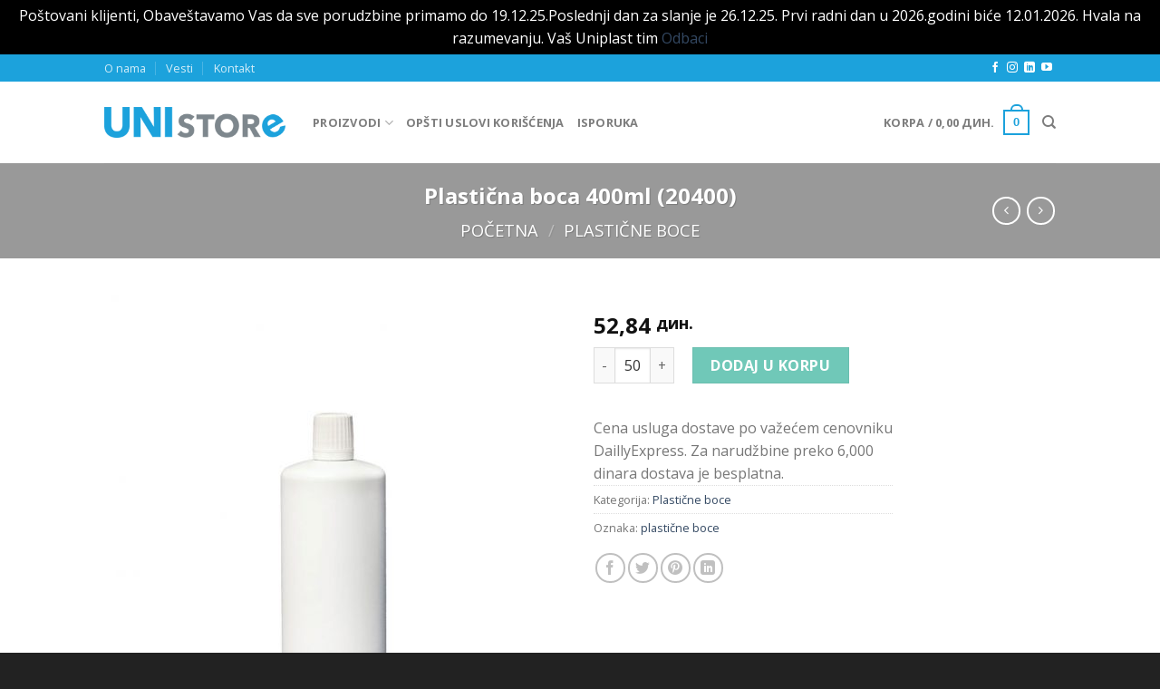

--- FILE ---
content_type: text/html; charset=UTF-8
request_url: https://unistore.rs/proizvodi/plasticne-boce/plasticna-boca-400ml-20400/
body_size: 99022
content:
<!DOCTYPE html>
<!--[if IE 9 ]> <html lang="sr-RS" class="ie9 loading-site no-js"> <![endif]-->
<!--[if IE 8 ]> <html lang="sr-RS" class="ie8 loading-site no-js"> <![endif]-->
<!--[if (gte IE 9)|!(IE)]><!--><html lang="sr-RS" class="loading-site no-js"> <!--<![endif]-->
<head>
	<meta charset="UTF-8" />
	<link rel="profile" href="http://gmpg.org/xfn/11" />
	<link rel="pingback" href="https://unistore.rs/xmlrpc.php" />

	<script>(function(html){html.className = html.className.replace(/\bno-js\b/,'js')})(document.documentElement);</script>
<script type="text/template" id="tmpl-tc-cart-options-popup">
    <div class='header'>
        <h3>{{{ data.title }}}</h3>
    </div>
    <div id='{{{ data.id }}}' class='float_editbox'>{{{ data.html }}}</div>
    <div class='footer'>
        <div class='inner'>
            <span class='tm-button button button-secondary button-large details_cancel'>{{{ data.close }}}</span>
        </div>
    </div>
</script>
<script type="text/template" id="tmpl-tc-lightbox">
    <div class="tc-lightbox-wrap">
        <span class="tc-lightbox-button tcfa tcfa-search tc-transition tcinit"></span>
    </div>
</script>
<script type="text/template" id="tmpl-tc-lightbox-zoom">
    <span class="tc-lightbox-button-close tcfa tcfa-close"></span>
    {{{ data.img }}}
</script>
<script type="text/template" id="tmpl-tc-final-totals">
    <dl class="tm-extra-product-options-totals tm-custom-price-totals">
        <# if (data.show_unit_price==true){ #>            <dt class="tm-unit-price">{{{ data.unit_price }}}</dt>
            <dd class="tm-unit-price">
                <span class="price amount options">{{{ data.formatted_unit_price }}}</span>
            </dd>        <# } #>
        <# if (data.show_options_total==true){ #>            <dt class="tm-options-totals">{{{ data.options_total }}}</dt>
            <dd class="tm-options-totals">
                <span class="price amount options">{{{ data.formatted_options_total }}}</span>
            </dd>        <# } #>
        <# if (data.show_fees_total==true){ #>            <dt class="tm-fee-totals">{{{ data.fees_total }}}</dt>
            <dd class="tm-fee-totals">
                <span class="price amount fees">{{{ data.formatted_fees_total }}}</span>
            </dd>        <# } #>
        <# if (data.show_extra_fee==true){ #>            <dt class="tm-extra-fee">{{{ data.extra_fee }}}</dt>
            <dd class="tm-extra-fee">
                <span class="price amount options extra-fee">{{{ data.formatted_extra_fee }}}</span>
            </dd>        <# } #>
        <# if (data.show_final_total==true){ #>            <dt class="tm-final-totals">{{{ data.final_total }}}</dt>
            <dd class="tm-final-totals">
                <span class="price amount final">{{{ data.formatted_final_total }}}</span>
            </dd>        <# } #>
        <# if (data.show_sign_up_fee==true){ #>            <dt class="tm-subscription-fee">{{{ data.sign_up_fee }}}</dt>
            <dd class="tm-subscription-fee">
                <span class="price amount subscription-fee">{{{ data.formatted_subscription_fee_total }}}</span>
            </dd>        <# } #>
    </dl>
</script>
<script type="text/template" id="tmpl-tc-price">
    <span class="amount">{{{ data.price.price }}}</span>
</script>
<script type="text/template" id="tmpl-tc-sale-price">
    <del>
        <span class="tc-original-price amount">{{{ data.price.original_price }}}</span>
    </del>
    <ins>
        <span class="amount">{{{ data.price.price }}}</span>
    </ins>
</script>
<script type="text/template" id="tmpl-tc-section-pop-link">
    <div id="tm-section-pop-up" class="tm-extra-product-options flasho tm_wrapper tm-section-pop-up single tm-animated appear">
        <div class='header'><h3>{{{ data.title }}}</h3></div>
        <div class="float_editbox" id="temp_for_floatbox_insert"></div>
        <div class='footer'>
            <div class='inner'>
                <span class='tm-button button button-secondary button-large details_cancel'>{{{ data.close }}}</span>
            </div>
        </div>
    </div>
</script>
<script type="text/template" id="tmpl-tc-floating-box-nks"><# if (data.values.length) {#>
    {{{ data.html_before }}}
    <div class="tc-row tm-fb-labels">
        <span class="tc-cell tc-col-3 tm-fb-title">{{{ data.option_label }}}</span>
        <span class="tc-cell tc-col-3 tm-fb-value">{{{ data.option_value }}}</span>
        <span class="tc-cell tc-col-3 tm-fb-quantity">{{{ data.option__qty }}}</span>
        <span class="tc-cell tc-col-3 tm-fb-price">{{{ data.option_lpric }}}</span>
    </div>
    <# for (var i = 0; i < data.values.length; i++) { #>
    <# if (data.values[i].label_show=='' || data.values[i].value_show=='') {#>
        <div class="tc-row">
            <# if (data.values[i].label_show=='') {#>
                <span class="tc-cell tc-col-3 tm-fb-title">{{{ data.values[i].title }}}</span>
                <# } #>
                    <# if (data.values[i].value_show=='') {#>
                        <span class="tc-cell tc-col-3 tm-fb-value">{{{ data.values[i].value }}}</span>
                        <# } #>
                            <span class="tc-cell tc-col-3 tm-fb-quantity">{{{ data.values[i].quantity }}}</span>
                            <span class="tc-cell tc-col-3 tm-fb-price">{{{ data.values[i].price }}}</span>
        </div>
        <# } #>
            <# } #>
                {{{ data.html_after }}}
                {{{ data.totals }}}
                <# }#></script>
<script type="text/template" id="tmpl-tc-floating-box"><# if (data.values.length) {#>
    {{{ data.html_before }}}
    <dl class="tm-fb">
        <# for (var i = 0; i < data.values.length; i++) { #>
        <# if (data.values[i].label_show=='') {#>
            <dt class="tm-fb-title">{{{ data.values[i].title }}}</dt>
            <# } #>
                <# if (data.values[i].value_show=='') {#>
                    <dd class="tm-fb-value">{{{ data.values[i].value }}}</dd>
                    <# } #>
                        <# } #>
    </dl>
    {{{ data.html_after }}}
    {{{ data.totals }}}
    <# }#></script>
<script type="text/template" id="tmpl-tc-chars-remanining">
    <span class="tc-chars">
		<span class="tc-chars-remanining">{{{ data.maxlength }}}</span>
		<span class="tc-remaining"> {{{ data.characters_remaining }}}</span>
	</span>
</script>
<script class="tm-hidden" type="text/template" id="tmpl-tc-formatted-price"><span class="woocommerce-Price-amount amount">{{{ data.price }}}&nbsp;<span class="woocommerce-Price-currencySymbol">&#x434;&#x438;&#x43d;.</span></span></script>
<script type="text/template" id="tmpl-tc-upload-messages">
    <div class="header">
        <h3>{{{ data.title }}}</h3>
    </div>
    <div class="float_editbox" id="temp_for_floatbox_insert">
        <div class="tc-upload-messages">
            <div class="tc-upload-message">{{{ data.message }}}</div>
            <# for (var i in data.files) {
                    if (data.files.hasOwnProperty(i)) {#>
                <div class="tc-upload-files">{{{ data.files[i] }}}</div>
                <# }
                        }#>
        </div>
    </div>
    <div class="footer">
        <div class="inner">
            &nbsp;
        </div>
    </div>
</script><meta name="viewport" content="width=device-width, initial-scale=1, maximum-scale=1" />
	<!-- This site is optimized with the Yoast SEO plugin v14.4.1 - https://yoast.com/wordpress/plugins/seo/ -->
	<title>Plastična boca 400ml (20400) - Unistore</title>
	<meta name="description" content="Plastične farmaceutske boce (plastični kontejner) za farmaceutsku upotrebu (zatvarač je deo kontejnera) namenjen za čuvanje farmaceutskog proizvoda (farmaceutske supstance, magistralnog leka, galenskog leka i gotovog leka - tečni farmaceutski oblik). Može da bude u direktnom kontaktu sa proizvodom. Boce pod kataloskim brojem 18 su izradjene od polietilena niske gustine koji odgovaraju farmakopejskim zahtevima i koriste za čuvanje visedoznih pakovanja oftamoloskih preparata ( 5-30 ml), odnosno nesterilnih tečnih farmaceutskih oblika." />
	<meta name="robots" content="index, follow" />
	<meta name="googlebot" content="index, follow, max-snippet:-1, max-image-preview:large, max-video-preview:-1" />
	<meta name="bingbot" content="index, follow, max-snippet:-1, max-image-preview:large, max-video-preview:-1" />
	<link rel="canonical" href="https://unistore.rs/proizvodi/plasticne-boce/plasticna-boca-400ml-20400/" />
	<meta property="og:locale" content="sr_RS" />
	<meta property="og:type" content="article" />
	<meta property="og:title" content="Plastična boca 400ml (20400) - Unistore" />
	<meta property="og:description" content="Plastične farmaceutske boce (plastični kontejner) za farmaceutsku upotrebu (zatvarač je deo kontejnera) namenjen za čuvanje farmaceutskog proizvoda (farmaceutske supstance, magistralnog leka, galenskog leka i gotovog leka - tečni farmaceutski oblik). Može da bude u direktnom kontaktu sa proizvodom. Boce pod kataloskim brojem 18 su izradjene od polietilena niske gustine koji odgovaraju farmakopejskim zahtevima i koriste za čuvanje visedoznih pakovanja oftamoloskih preparata ( 5-30 ml), odnosno nesterilnih tečnih farmaceutskih oblika." />
	<meta property="og:url" content="https://unistore.rs/proizvodi/plasticne-boce/plasticna-boca-400ml-20400/" />
	<meta property="og:site_name" content="Unistore" />
	<meta property="article:publisher" content="https://www.facebook.com/uniplast.rs/" />
	<meta property="article:modified_time" content="2025-10-06T11:24:29+00:00" />
	<meta property="og:image" content="https://unistore.rs/wp-content/uploads/2021/11/plasticna-boca-20400.jpg" />
	<meta property="og:image:width" content="800" />
	<meta property="og:image:height" content="800" />
	<meta name="twitter:card" content="summary_large_image" />
	<script type="application/ld+json" class="yoast-schema-graph">{"@context":"https://schema.org","@graph":[{"@type":"WebSite","@id":"https://unistore.rs/#website","url":"https://unistore.rs/","name":"Unistore","description":"Online prodaja farmaceutske, medicinske i kozmeti\u010dke ambala\u017ee","potentialAction":[{"@type":"SearchAction","target":"https://unistore.rs/?s={search_term_string}","query-input":"required name=search_term_string"}],"inLanguage":"sr-RS"},{"@type":"ImageObject","@id":"https://unistore.rs/proizvodi/plasticne-boce/plasticna-boca-400ml-20400/#primaryimage","inLanguage":"sr-RS","url":"https://unistore.rs/wp-content/uploads/2021/11/plasticna-boca-20400.jpg","width":800,"height":800},{"@type":"WebPage","@id":"https://unistore.rs/proizvodi/plasticne-boce/plasticna-boca-400ml-20400/#webpage","url":"https://unistore.rs/proizvodi/plasticne-boce/plasticna-boca-400ml-20400/","name":"Plasti\u010dna boca 400ml (20400) - Unistore","isPartOf":{"@id":"https://unistore.rs/#website"},"primaryImageOfPage":{"@id":"https://unistore.rs/proizvodi/plasticne-boce/plasticna-boca-400ml-20400/#primaryimage"},"datePublished":"2021-11-15T15:56:29+00:00","dateModified":"2025-10-06T11:24:29+00:00","description":"Plasti\u010dne farmaceutske boce (plasti\u010dni kontejner) za farmaceutsku upotrebu (zatvara\u010d je deo kontejnera) namenjen za \u010duvanje farmaceutskog proizvoda (farmaceutske supstance, magistralnog leka, galenskog leka i gotovog leka - te\u010dni farmaceutski oblik). Mo\u017ee da bude u direktnom kontaktu sa proizvodom. Boce pod kataloskim brojem 18 su izradjene od polietilena niske gustine koji odgovaraju farmakopejskim zahtevima i koriste za \u010duvanje visedoznih pakovanja oftamoloskih preparata ( 5-30 ml), odnosno nesterilnih te\u010dnih farmaceutskih oblika.","inLanguage":"sr-RS","potentialAction":[{"@type":"ReadAction","target":["https://unistore.rs/proizvodi/plasticne-boce/plasticna-boca-400ml-20400/"]}]}]}</script>
	<!-- / Yoast SEO plugin. -->


<link rel='dns-prefetch' href='//fonts.googleapis.com' />
<link rel='dns-prefetch' href='//s.w.org' />
<link rel="alternate" type="application/rss+xml" title="Unistore &raquo; dovod" href="https://unistore.rs/feed/" />
<link rel="alternate" type="application/rss+xml" title="Unistore &raquo; dovod komentara" href="https://unistore.rs/comments/feed/" />
		<script type="text/javascript">
			window._wpemojiSettings = {"baseUrl":"https:\/\/s.w.org\/images\/core\/emoji\/12.0.0-1\/72x72\/","ext":".png","svgUrl":"https:\/\/s.w.org\/images\/core\/emoji\/12.0.0-1\/svg\/","svgExt":".svg","source":{"concatemoji":"https:\/\/unistore.rs\/wp-includes\/js\/wp-emoji-release.min.js?ver=b198437e6f0b0fc3d95c6785bee53474"}};
			/*! This file is auto-generated */
			!function(e,a,t){var n,r,o,i=a.createElement("canvas"),p=i.getContext&&i.getContext("2d");function s(e,t){var a=String.fromCharCode;p.clearRect(0,0,i.width,i.height),p.fillText(a.apply(this,e),0,0);e=i.toDataURL();return p.clearRect(0,0,i.width,i.height),p.fillText(a.apply(this,t),0,0),e===i.toDataURL()}function c(e){var t=a.createElement("script");t.src=e,t.defer=t.type="text/javascript",a.getElementsByTagName("head")[0].appendChild(t)}for(o=Array("flag","emoji"),t.supports={everything:!0,everythingExceptFlag:!0},r=0;r<o.length;r++)t.supports[o[r]]=function(e){if(!p||!p.fillText)return!1;switch(p.textBaseline="top",p.font="600 32px Arial",e){case"flag":return s([127987,65039,8205,9895,65039],[127987,65039,8203,9895,65039])?!1:!s([55356,56826,55356,56819],[55356,56826,8203,55356,56819])&&!s([55356,57332,56128,56423,56128,56418,56128,56421,56128,56430,56128,56423,56128,56447],[55356,57332,8203,56128,56423,8203,56128,56418,8203,56128,56421,8203,56128,56430,8203,56128,56423,8203,56128,56447]);case"emoji":return!s([55357,56424,55356,57342,8205,55358,56605,8205,55357,56424,55356,57340],[55357,56424,55356,57342,8203,55358,56605,8203,55357,56424,55356,57340])}return!1}(o[r]),t.supports.everything=t.supports.everything&&t.supports[o[r]],"flag"!==o[r]&&(t.supports.everythingExceptFlag=t.supports.everythingExceptFlag&&t.supports[o[r]]);t.supports.everythingExceptFlag=t.supports.everythingExceptFlag&&!t.supports.flag,t.DOMReady=!1,t.readyCallback=function(){t.DOMReady=!0},t.supports.everything||(n=function(){t.readyCallback()},a.addEventListener?(a.addEventListener("DOMContentLoaded",n,!1),e.addEventListener("load",n,!1)):(e.attachEvent("onload",n),a.attachEvent("onreadystatechange",function(){"complete"===a.readyState&&t.readyCallback()})),(n=t.source||{}).concatemoji?c(n.concatemoji):n.wpemoji&&n.twemoji&&(c(n.twemoji),c(n.wpemoji)))}(window,document,window._wpemojiSettings);
		</script>
		<style type="text/css">
img.wp-smiley,
img.emoji {
	display: inline !important;
	border: none !important;
	box-shadow: none !important;
	height: 1em !important;
	width: 1em !important;
	margin: 0 .07em !important;
	vertical-align: -0.1em !important;
	background: none !important;
	padding: 0 !important;
}
</style>
	<link rel='stylesheet' id='berocket_mm_quantity_style-css'  href='https://unistore.rs/wp-content/plugins/minmax-quantity-for-woocommerce/css/shop.css?ver=1.2.13.1' type='text/css' media='all' />
<link rel='stylesheet' id='tc-epo-css-css'  href='https://unistore.rs/wp-content/plugins/woocommerce-tm-extra-product-options/assets/css/epo.min.css?ver=4.6.5' type='text/css' media='all' />
<link rel='stylesheet' id='wp-block-library-css'  href='https://unistore.rs/wp-includes/css/dist/block-library/style.min.css?ver=b198437e6f0b0fc3d95c6785bee53474' type='text/css' media='all' />
<link rel='stylesheet' id='wc-block-style-css'  href='https://unistore.rs/wp-content/plugins/woocommerce/packages/woocommerce-blocks/build/style.css?ver=2.5.14' type='text/css' media='all' />
<link rel='stylesheet' id='contact-form-7-css'  href='https://unistore.rs/wp-content/plugins/contact-form-7/includes/css/styles.css?ver=5.1.9' type='text/css' media='all' />
<link rel='stylesheet' id='min-and-max-quantity-for-woocommerce-css'  href='https://unistore.rs/wp-content/plugins/min-and-max-quantity-for-woocommerce/public/css/mmqw-for-woocommerce-public.css?ver=1.0.8' type='text/css' media='all' />
<link rel='stylesheet' id='font-awesome-min-css'  href='https://unistore.rs/wp-content/plugins/min-and-max-quantity-for-woocommerce/public/css/font-awesome.min.css?ver=1.0.8' type='text/css' media='all' />
<link rel='stylesheet' id='photoswipe-css'  href='https://unistore.rs/wp-content/plugins/woocommerce/assets/css/photoswipe/photoswipe.min.css?ver=4.0.4' type='text/css' media='all' />
<link rel='stylesheet' id='photoswipe-default-skin-css'  href='https://unistore.rs/wp-content/plugins/woocommerce/assets/css/photoswipe/default-skin/default-skin.min.css?ver=4.0.4' type='text/css' media='all' />
<style id='woocommerce-inline-inline-css' type='text/css'>
.woocommerce form .form-row .required { visibility: visible; }
</style>
<link rel='stylesheet' id='flatsome-icons-css'  href='https://unistore.rs/wp-content/themes/flatsome/assets/css/fl-icons.css?ver=3.11' type='text/css' media='all' />
<link rel='stylesheet' id='flatsome-woocommerce-extra-product-options-css'  href='https://unistore.rs/wp-content/themes/flatsome/inc/integrations/wc-extra-product-options/extra-product-options.css?ver=b198437e6f0b0fc3d95c6785bee53474' type='text/css' media='all' />
<link rel='stylesheet' id='bb-css-css'  href='https://unistore.rs/wp-content/plugins/bb_woo_flex_pricing/bestbugcore//assets/css/style.css?ver=1.3.0' type='text/css' media='all' />
<link rel='stylesheet' id='flatsome-main-css'  href='https://unistore.rs/wp-content/themes/flatsome/assets/css/flatsome.css?ver=3.11.0' type='text/css' media='all' />
<link rel='stylesheet' id='flatsome-shop-css'  href='https://unistore.rs/wp-content/themes/flatsome/assets/css/flatsome-shop.css?ver=3.11.0' type='text/css' media='all' />
<link rel='stylesheet' id='flatsome-style-css'  href='https://unistore.rs/wp-content/themes/flatsome-child/style.css?ver=3.0' type='text/css' media='all' />
<link rel='stylesheet' id='flatsome-googlefonts-css'  href='//fonts.googleapis.com/css?family=Open+Sans%3Aregular%2C700%2Cregular%2C700%7CDancing+Script%3Aregular%2C400&#038;display=swap&#038;ver=3.9' type='text/css' media='all' />
<script type='text/javascript' src='https://unistore.rs/wp-includes/js/jquery/jquery.js?ver=1.12.4-wp'></script>
<script type='text/javascript' src='https://unistore.rs/wp-includes/js/jquery/jquery-migrate.min.js?ver=1.4.1'></script>
<script type='text/javascript'>
/* <![CDATA[ */
var mmqw_plugin_vars = {"one_quantity":"Quantity: "};
/* ]]> */
</script>
<script type='text/javascript' src='https://unistore.rs/wp-content/plugins/min-and-max-quantity-for-woocommerce/public/js/mmqw-for-woocommerce-public.js?ver=1.0.8'></script>
<script type='text/javascript' src='https://unistore.rs/wp-content/plugins/minmax-quantity-for-woocommerce//js/frontend.js?ver=b198437e6f0b0fc3d95c6785bee53474'></script>
<link rel='https://api.w.org/' href='https://unistore.rs/wp-json/' />
<link rel="EditURI" type="application/rsd+xml" title="RSD" href="https://unistore.rs/xmlrpc.php?rsd" />
<link rel="wlwmanifest" type="application/wlwmanifest+xml" href="https://unistore.rs/wp-includes/wlwmanifest.xml" /> 

<link rel='shortlink' href='https://unistore.rs/?p=1781' />
<link rel="alternate" type="application/json+oembed" href="https://unistore.rs/wp-json/oembed/1.0/embed?url=https%3A%2F%2Funistore.rs%2Fproizvodi%2Fplasticne-boce%2Fplasticna-boca-400ml-20400%2F" />
<link rel="alternate" type="text/xml+oembed" href="https://unistore.rs/wp-json/oembed/1.0/embed?url=https%3A%2F%2Funistore.rs%2Fproizvodi%2Fplasticne-boce%2Fplasticna-boca-400ml-20400%2F&#038;format=xml" />
<style></style><style>.bg{opacity: 0; transition: opacity 1s; -webkit-transition: opacity 1s;} .bg-loaded{opacity: 1;}</style><!--[if IE]><link rel="stylesheet" type="text/css" href="https://unistore.rs/wp-content/themes/flatsome/assets/css/ie-fallback.css"><script src="//cdnjs.cloudflare.com/ajax/libs/html5shiv/3.6.1/html5shiv.js"></script><script>var head = document.getElementsByTagName('head')[0],style = document.createElement('style');style.type = 'text/css';style.styleSheet.cssText = ':before,:after{content:none !important';head.appendChild(style);setTimeout(function(){head.removeChild(style);}, 0);</script><script src="https://unistore.rs/wp-content/themes/flatsome/assets/libs/ie-flexibility.js"></script><![endif]-->	<noscript><style>.woocommerce-product-gallery{ opacity: 1 !important; }</style></noscript>
	<link rel="icon" href="https://unistore.rs/wp-content/uploads/2020/04/fav-100x100.png" sizes="32x32" />
<link rel="icon" href="https://unistore.rs/wp-content/uploads/2020/04/fav.png" sizes="192x192" />
<link rel="apple-touch-icon" href="https://unistore.rs/wp-content/uploads/2020/04/fav.png" />
<meta name="msapplication-TileImage" content="https://unistore.rs/wp-content/uploads/2020/04/fav.png" />
<style id="custom-css" type="text/css">:root {--primary-color: #1ca2dc;}.header-main{height: 90px}#logo img{max-height: 90px}#logo{width:200px;}.header-top{min-height: 30px}.has-transparent + .page-title:first-of-type,.has-transparent + #main > .page-title,.has-transparent + #main > div > .page-title,.has-transparent + #main .page-header-wrapper:first-of-type .page-title{padding-top: 120px;}.header.show-on-scroll,.stuck .header-main{height:70px!important}.stuck #logo img{max-height: 70px!important}.search-form{ width: 100%;}.header-bottom {background-color: #f1f1f1}@media (max-width: 549px) {.header-main{height: 70px}#logo img{max-height: 70px}}.nav-dropdown{font-size:85%}.header-top{background-color:#1ca2dc!important;}/* Color */.accordion-title.active, .has-icon-bg .icon .icon-inner,.logo a, .primary.is-underline, .primary.is-link, .badge-outline .badge-inner, .nav-outline > li.active> a,.nav-outline >li.active > a, .cart-icon strong,[data-color='primary'], .is-outline.primary{color: #1ca2dc;}/* Color !important */[data-text-color="primary"]{color: #1ca2dc!important;}/* Background Color */[data-text-bg="primary"]{background-color: #1ca2dc;}/* Background */.scroll-to-bullets a,.featured-title, .label-new.menu-item > a:after, .nav-pagination > li > .current,.nav-pagination > li > span:hover,.nav-pagination > li > a:hover,.has-hover:hover .badge-outline .badge-inner,button[type="submit"], .button.wc-forward:not(.checkout):not(.checkout-button), .button.submit-button, .button.primary:not(.is-outline),.featured-table .title,.is-outline:hover, .has-icon:hover .icon-label,.nav-dropdown-bold .nav-column li > a:hover, .nav-dropdown.nav-dropdown-bold > li > a:hover, .nav-dropdown-bold.dark .nav-column li > a:hover, .nav-dropdown.nav-dropdown-bold.dark > li > a:hover, .is-outline:hover, .tagcloud a:hover,.grid-tools a, input[type='submit']:not(.is-form), .box-badge:hover .box-text, input.button.alt,.nav-box > li > a:hover,.nav-box > li.active > a,.nav-pills > li.active > a ,.current-dropdown .cart-icon strong, .cart-icon:hover strong, .nav-line-bottom > li > a:before, .nav-line-grow > li > a:before, .nav-line > li > a:before,.banner, .header-top, .slider-nav-circle .flickity-prev-next-button:hover svg, .slider-nav-circle .flickity-prev-next-button:hover .arrow, .primary.is-outline:hover, .button.primary:not(.is-outline), input[type='submit'].primary, input[type='submit'].primary, input[type='reset'].button, input[type='button'].primary, .badge-inner{background-color: #1ca2dc;}/* Border */.nav-vertical.nav-tabs > li.active > a,.scroll-to-bullets a.active,.nav-pagination > li > .current,.nav-pagination > li > span:hover,.nav-pagination > li > a:hover,.has-hover:hover .badge-outline .badge-inner,.accordion-title.active,.featured-table,.is-outline:hover, .tagcloud a:hover,blockquote, .has-border, .cart-icon strong:after,.cart-icon strong,.blockUI:before, .processing:before,.loading-spin, .slider-nav-circle .flickity-prev-next-button:hover svg, .slider-nav-circle .flickity-prev-next-button:hover .arrow, .primary.is-outline:hover{border-color: #1ca2dc}.nav-tabs > li.active > a{border-top-color: #1ca2dc}.widget_shopping_cart_content .blockUI.blockOverlay:before { border-left-color: #1ca2dc }.woocommerce-checkout-review-order .blockUI.blockOverlay:before { border-left-color: #1ca2dc }/* Fill */.slider .flickity-prev-next-button:hover svg,.slider .flickity-prev-next-button:hover .arrow{fill: #1ca2dc;}/* Background Color */[data-icon-label]:after, .secondary.is-underline:hover,.secondary.is-outline:hover,.icon-label,.button.secondary:not(.is-outline),.button.alt:not(.is-outline), .badge-inner.on-sale, .button.checkout, .single_add_to_cart_button, .current .breadcrumb-step{ background-color:#70c8b8; }[data-text-bg="secondary"]{background-color: #70c8b8;}/* Color */.secondary.is-underline,.secondary.is-link, .secondary.is-outline,.stars a.active, .star-rating:before, .woocommerce-page .star-rating:before,.star-rating span:before, .color-secondary{color: #70c8b8}/* Color !important */[data-text-color="secondary"]{color: #70c8b8!important;}/* Border */.secondary.is-outline:hover{border-color:#70c8b8}body{font-size: 100%;}@media screen and (max-width: 549px){body{font-size: 100%;}}body{font-family:"Open Sans", sans-serif}body{font-weight: 0}.nav > li > a {font-family:"Open Sans", sans-serif;}.nav > li > a {font-weight: 700;}h1,h2,h3,h4,h5,h6,.heading-font, .off-canvas-center .nav-sidebar.nav-vertical > li > a{font-family: "Open Sans", sans-serif;}h1,h2,h3,h4,h5,h6,.heading-font,.banner h1,.banner h2{font-weight: 700;}.alt-font{font-family: "Dancing Script", sans-serif;}.alt-font{font-weight: 400!important;}.shop-page-title.featured-title .title-bg{ background-image: url(https://unistore.rs/wp-content/uploads/2021/11/plasticna-boca-20400.jpg)!important;}@media screen and (min-width: 550px){.products .box-vertical .box-image{min-width: 247px!important;width: 247px!important;}}.footer-1{background-color: #ffffff}.footer-2{background-color: #333333}.absolute-footer, html{background-color: #222222}/* Custom CSS */.product-sidebar-small ul.product_list_widget li {padding-left: 10px !important;}.product-sidebar-small ul.product_list_widget li img {position: relative;width: 100%;height: 100%;}ul.product_list_widget li img {top: 0px;}.tc-totals-form {display: none !important;}.slider-nav-reveal .flickity-prev-next-button:hover, .slider-nav-reveal .flickity-prev-next-button {box-shadow: none !important;}th, td {padding-left: 0.5em !important;}th {text-transform: none;}table:not( .has-background ) th {background-color: #f8f8f8;}.bb_table-discounts-label {border-top: 1px solid #dcd7ca !important;padding-top: 15px;}.h1, h1 {font-size: 1.5em;line-height: 1.3;}.shop-page-title.featured-title .title-bg {background-image: none !important;}.title-overlay {background-color: #999;}.label-new.menu-item > a:after{content:"New";}.label-hot.menu-item > a:after{content:"Hot";}.label-sale.menu-item > a:after{content:"Sale";}.label-popular.menu-item > a:after{content:"Popular";}</style></head>

<body class="product-template-default single single-product postid-1781 theme-flatsome woocommerce woocommerce-page woocommerce-demo-store woocommerce-no-js lightbox nav-dropdown-has-arrow">

<p class="woocommerce-store-notice demo_store" data-notice-id="f76dfa3c03bcc92d110b9752a7862df8" style="display:none;">Poštovani klijenti,

Obaveštavamo Vas da sve porudzbine primamo do 19.12.25.Poslednji dan za slanje je 26.12.25.

Prvi radni dan u 2026.godini biće 12.01.2026.

Hvala na razumevanju.

Vaš Uniplast tim <a href="#" class="woocommerce-store-notice__dismiss-link">Odbaci</a></p>
<a class="skip-link screen-reader-text" href="#main">Skip to content</a>

<div id="wrapper">

	
	<header id="header" class="header has-sticky sticky-jump">
		<div class="header-wrapper">
			<div id="top-bar" class="header-top hide-for-sticky nav-dark">
    <div class="flex-row container">
      <div class="flex-col hide-for-medium flex-left">
          <ul class="nav nav-left medium-nav-center nav-small  nav-divided">
              <li id="menu-item-256" class="menu-item menu-item-type-post_type menu-item-object-page menu-item-256"><a href="https://unistore.rs/elements/pages/about/" class="nav-top-link">O nama</a></li>
<li id="menu-item-257" class="menu-item menu-item-type-post_type menu-item-object-page menu-item-257"><a href="https://unistore.rs/blog/" class="nav-top-link">Vesti</a></li>
<li id="menu-item-258" class="menu-item menu-item-type-post_type menu-item-object-page menu-item-258"><a href="https://unistore.rs/elements/pages/kontakt/" class="nav-top-link">Kontakt</a></li>
          </ul>
      </div>

      <div class="flex-col hide-for-medium flex-center">
          <ul class="nav nav-center nav-small  nav-divided">
                        </ul>
      </div>

      <div class="flex-col hide-for-medium flex-right">
         <ul class="nav top-bar-nav nav-right nav-small  nav-divided">
              <li class="html header-social-icons ml-0">
	<div class="social-icons follow-icons" ><a href="https://www.facebook.com/uniplast.rs/" target="_blank" data-label="Facebook"  rel="noopener noreferrer nofollow" class="icon plain facebook tooltip" title="Follow on Facebook"><i class="icon-facebook" ></i></a><a href="https://www.instagram.com/uniplast.rs/" target="_blank" rel="noopener noreferrer nofollow" data-label="Instagram" class="icon plain  instagram tooltip" title="Follow on Instagram"><i class="icon-instagram" ></i></a><a href="https://www.linkedin.com/company/uniplast-d-o-o/" target="_blank" rel="noopener noreferrer nofollow" data-label="LinkedIn" class="icon plain  linkedin tooltip" title="Follow on LinkedIn"><i class="icon-linkedin" ></i></a><a href="https://www.youtube.com/channel/UCmfEdQMQsupcC8XrIrAiA0g" target="_blank" rel="noopener noreferrer nofollow" data-label="YouTube" class="icon plain  youtube tooltip" title="Follow on YouTube"><i class="icon-youtube" ></i></a></div></li>          </ul>
      </div>

            <div class="flex-col show-for-medium flex-grow">
          <ul class="nav nav-center nav-small mobile-nav  nav-divided">
              <li class="html custom html_topbar_left"><strong class="uppercase">Add anything here or just remove it...</strong></li>          </ul>
      </div>
      
    </div>
</div>
<div id="masthead" class="header-main ">
      <div class="header-inner flex-row container logo-left medium-logo-center" role="navigation">

          <!-- Logo -->
          <div id="logo" class="flex-col logo">
            <!-- Header logo -->
<a href="https://unistore.rs/" title="Unistore - Online prodaja farmaceutske, medicinske i kozmetičke ambalaže" rel="home">
    <img width="200" height="90" src="https://unistore.rs/wp-content/uploads/2020/04/unistore-logo.png" class="header_logo header-logo" alt="Unistore"/><img  width="200" height="90" src="https://unistore.rs/wp-content/uploads/2020/04/unistore-logo.png" class="header-logo-dark" alt="Unistore"/></a>
          </div>

          <!-- Mobile Left Elements -->
          <div class="flex-col show-for-medium flex-left">
            <ul class="mobile-nav nav nav-left ">
              <li class="nav-icon has-icon">
  		<a href="#" data-open="#main-menu" data-pos="left" data-bg="main-menu-overlay" data-color="" class="is-small" aria-label="Menu" aria-controls="main-menu" aria-expanded="false">
		
		  <i class="icon-menu" ></i>
		  		</a>
	</li>            </ul>
          </div>

          <!-- Left Elements -->
          <div class="flex-col hide-for-medium flex-left
            flex-grow">
            <ul class="header-nav header-nav-main nav nav-left  nav-uppercase" >
              <li id="menu-item-1056" class="menu-item menu-item-type-post_type menu-item-object-page menu-item-has-children current_page_parent menu-item-1056 has-dropdown"><a href="https://unistore.rs/kategorije-proizvoda/" class="nav-top-link">Proizvodi<i class="icon-angle-down" ></i></a>
<ul class="sub-menu nav-dropdown nav-dropdown-default">
	<li id="menu-item-961" class="menu-item menu-item-type-custom menu-item-object-custom menu-item-has-children menu-item-961 nav-dropdown-col"><a href="#">.</a>
	<ul class="sub-menu nav-column nav-dropdown-default">
		<li id="menu-item-946" class="menu-item menu-item-type-taxonomy menu-item-object-product_cat menu-item-946"><a href="https://unistore.rs/kategorija-proizvoda/plasticne-kutije-sa-navojem/">Plastične kutije sa navojem</a></li>
		<li id="menu-item-947" class="menu-item menu-item-type-taxonomy menu-item-object-product_cat menu-item-947"><a href="https://unistore.rs/kategorija-proizvoda/transparentne-plasticne-kutije/">Transparentne plastične kutije</a></li>
		<li id="menu-item-948" class="menu-item menu-item-type-taxonomy menu-item-object-product_cat menu-item-948"><a href="https://unistore.rs/kategorija-proizvoda/kozmeticke-kutije/">Kozmetičke kutije</a></li>
		<li id="menu-item-949" class="menu-item menu-item-type-taxonomy menu-item-object-product_cat menu-item-949"><a href="https://unistore.rs/kategorija-proizvoda/staklene-kozmeticke-kutije/">Staklene kozmetičke kutije</a></li>
		<li id="menu-item-950" class="menu-item menu-item-type-taxonomy menu-item-object-product_cat current-product-ancestor current-menu-parent current-product-parent menu-item-950 active"><a href="https://unistore.rs/kategorija-proizvoda/plasticne-boce/">Plastične boce</a></li>
	</ul>
</li>
	<li id="menu-item-965" class="menu-item menu-item-type-custom menu-item-object-custom menu-item-has-children menu-item-965 nav-dropdown-col"><a href="#">..</a>
	<ul class="sub-menu nav-column nav-dropdown-default">
		<li id="menu-item-951" class="menu-item menu-item-type-taxonomy menu-item-object-product_cat menu-item-951"><a href="https://unistore.rs/kategorija-proizvoda/plasticne-boce-sa-sigurnosnim-zatvaracem/">Plastične boce sa sigurnosnim zatvaračem</a></li>
		<li id="menu-item-952" class="menu-item menu-item-type-taxonomy menu-item-object-product_cat menu-item-952"><a href="https://unistore.rs/kategorija-proizvoda/kozmeticke-boce/">Kozmetičke boce</a></li>
		<li id="menu-item-953" class="menu-item menu-item-type-taxonomy menu-item-object-product_cat menu-item-953"><a href="https://unistore.rs/kategorija-proizvoda/kutije-sa-sigurnosnim-prstenom/">Kutije sa sigurnosnim prstenom</a></li>
		<li id="menu-item-954" class="menu-item menu-item-type-taxonomy menu-item-object-product_cat menu-item-954"><a href="https://unistore.rs/kategorija-proizvoda/boce-za-praskaste-materijale/">Boce za praškaste materijale</a></li>
		<li id="menu-item-955" class="menu-item menu-item-type-taxonomy menu-item-object-product_cat menu-item-955"><a href="https://unistore.rs/kategorija-proizvoda/stikovi-inhalatori-i-supoforme/">Stikovi, inhalatori i supoforme</a></li>
	</ul>
</li>
	<li id="menu-item-966" class="menu-item menu-item-type-custom menu-item-object-custom menu-item-has-children menu-item-966 nav-dropdown-col"><a href="#">&#8230;</a>
	<ul class="sub-menu nav-column nav-dropdown-default">
		<li id="menu-item-956" class="menu-item menu-item-type-taxonomy menu-item-object-product_cat menu-item-956"><a href="https://unistore.rs/kategorija-proizvoda/sprej-boce/">Sprej boce</a></li>
		<li id="menu-item-957" class="menu-item menu-item-type-taxonomy menu-item-object-product_cat menu-item-957"><a href="https://unistore.rs/kategorija-proizvoda/boce-sa-nazalnim-i-oralnim-rasprsivacem/">Boce sa nazalnim i oralnim raspršivačem</a></li>
		<li id="menu-item-958" class="menu-item menu-item-type-taxonomy menu-item-object-product_cat menu-item-958"><a href="https://unistore.rs/kategorija-proizvoda/staklene-boce-i-dodaci/">Staklene boce i dodaci</a></li>
		<li id="menu-item-959" class="menu-item menu-item-type-taxonomy menu-item-object-product_cat menu-item-959"><a href="https://unistore.rs/kategorija-proizvoda/aluminijumska-kutije/">Aluminijumska kutije</a></li>
		<li id="menu-item-960" class="menu-item menu-item-type-taxonomy menu-item-object-product_cat menu-item-960"><a href="https://unistore.rs/kategorija-proizvoda/airless-boce/">Airless boce</a></li>
	</ul>
</li>
</ul>
</li>
<li id="menu-item-997" class="menu-item menu-item-type-post_type menu-item-object-page menu-item-997"><a href="https://unistore.rs/opsti-uslovi-koriscenja/" class="nav-top-link">Opšti uslovi korišćenja</a></li>
<li id="menu-item-996" class="menu-item menu-item-type-post_type menu-item-object-page menu-item-996"><a href="https://unistore.rs/isporuka/" class="nav-top-link">Isporuka</a></li>
            </ul>
          </div>

          <!-- Right Elements -->
          <div class="flex-col hide-for-medium flex-right">
            <ul class="header-nav header-nav-main nav nav-right  nav-uppercase">
              <li class="cart-item has-icon has-dropdown">

<a href="https://unistore.rs/cart/" title="Korpa" class="header-cart-link is-small">


<span class="header-cart-title">
   Korpa   /      <span class="cart-price"><span class="woocommerce-Price-amount amount">0,00&nbsp;<span class="woocommerce-Price-currencySymbol">&#x434;&#x438;&#x43d;.</span></span></span>
  </span>

    <span class="cart-icon image-icon">
    <strong>0</strong>
  </span>
  </a>

 <ul class="nav-dropdown nav-dropdown-default">
    <li class="html widget_shopping_cart">
      <div class="widget_shopping_cart_content">
        

	<p class="woocommerce-mini-cart__empty-message">Nema proizvoda u korpi.</p>


      </div>
    </li>
     </ul>

</li>
<li class="header-search header-search-dropdown has-icon has-dropdown menu-item-has-children">
		<a href="#" aria-label="Pretraži" class="is-small"><i class="icon-search" ></i></a>
		<ul class="nav-dropdown nav-dropdown-default">
	 	<li class="header-search-form search-form html relative has-icon">
	<div class="header-search-form-wrapper">
		<div class="searchform-wrapper ux-search-box relative is-normal"><form role="search" method="get" class="searchform" action="https://unistore.rs/">
	<div class="flex-row relative">
						<div class="flex-col flex-grow">
			<label class="screen-reader-text" for="woocommerce-product-search-field-0">Pretraga za:</label>
			<input type="search" id="woocommerce-product-search-field-0" class="search-field mb-0" placeholder="Pretraži&hellip;" value="" name="s" />
			<input type="hidden" name="post_type" value="product" />
					</div>
		<div class="flex-col">
			<button type="submit" value="Pretraži" class="ux-search-submit submit-button secondary button icon mb-0">
				<i class="icon-search" ></i>			</button>
		</div>
	</div>
	<div class="live-search-results text-left z-top"></div>
</form>
</div>	</div>
</li>	</ul>
</li>
            </ul>
          </div>

          <!-- Mobile Right Elements -->
          <div class="flex-col show-for-medium flex-right">
            <ul class="mobile-nav nav nav-right ">
              <li class="cart-item has-icon">

      <a href="https://unistore.rs/cart/" class="header-cart-link off-canvas-toggle nav-top-link is-small" data-open="#cart-popup" data-class="off-canvas-cart" title="Korpa" data-pos="right">
  
    <span class="cart-icon image-icon">
    <strong>0</strong>
  </span>
  </a>


  <!-- Cart Sidebar Popup -->
  <div id="cart-popup" class="mfp-hide widget_shopping_cart">
  <div class="cart-popup-inner inner-padding">
      <div class="cart-popup-title text-center">
          <h4 class="uppercase">Korpa</h4>
          <div class="is-divider"></div>
      </div>
      <div class="widget_shopping_cart_content">
          

	<p class="woocommerce-mini-cart__empty-message">Nema proizvoda u korpi.</p>


      </div>
             <div class="cart-sidebar-content relative"></div>  </div>
  </div>

</li>
            </ul>
          </div>

      </div>
     
            <div class="container"><div class="top-divider full-width"></div></div>
      </div>
<div class="header-bg-container fill"><div class="header-bg-image fill"></div><div class="header-bg-color fill"></div></div>		</div>
	</header>

	<div class="shop-page-title product-page-title dark  featured-title page-title ">
	
	<div class="page-title-bg fill">
		<div class="title-bg fill bg-fill" data-parallax-fade="true" data-parallax="-2" data-parallax-background data-parallax-container=".page-title"></div>
		<div class="title-overlay fill"></div>
	</div>
	
	<div class="page-title-inner flex-row container medium-flex-wrap flex-has-center">
	  <div class="flex-col">
	 	 &nbsp;
	  </div>
	  <div class="flex-col flex-center text-center">
	  	  	<h1 class="product-title product_title entry-title">Plastična boca 400ml (20400)</h1><div class="is-large">
	<nav class="woocommerce-breadcrumb breadcrumbs uppercase"><a href="https://unistore.rs">Početna</a> <span class="divider">&#47;</span> <a href="https://unistore.rs/kategorija-proizvoda/plasticne-boce/">Plastične boce</a></nav></div>
	  </div>
	  <div class="flex-col flex-right nav-right text-right medium-text-center">
	  	  	 <ul class="next-prev-thumbs is-small ">         <li class="prod-dropdown has-dropdown">
               <a href="https://unistore.rs/proizvodi/plasticne-boce/plasticna-boca-300ml-20300/"  rel="next" class="button icon is-outline circle">
                  <i class="icon-angle-left" ></i>              </a>
              <div class="nav-dropdown">
                <a title="Plastična boca 300ml (20300)" href="https://unistore.rs/proizvodi/plasticne-boce/plasticna-boca-300ml-20300/">
                <img width="100" height="100" src="https://unistore.rs/wp-content/uploads/2021/11/plasticna-boca-20300-100x100.jpg" class="attachment-woocommerce_gallery_thumbnail size-woocommerce_gallery_thumbnail wp-post-image" alt="" srcset="https://unistore.rs/wp-content/uploads/2021/11/plasticna-boca-20300-100x100.jpg 100w, https://unistore.rs/wp-content/uploads/2021/11/plasticna-boca-20300-400x400.jpg 400w, https://unistore.rs/wp-content/uploads/2021/11/plasticna-boca-20300-280x280.jpg 280w, https://unistore.rs/wp-content/uploads/2021/11/plasticna-boca-20300-768x768.jpg 768w, https://unistore.rs/wp-content/uploads/2021/11/plasticna-boca-20300-510x510.jpg 510w, https://unistore.rs/wp-content/uploads/2021/11/plasticna-boca-20300.jpg 800w" sizes="(max-width: 100px) 100vw, 100px" /></a>
              </div>
          </li>
               <li class="prod-dropdown has-dropdown">
               <a href="https://unistore.rs/proizvodi/plasticne-boce/plasticna-boca-100ml-20200/" rel="next" class="button icon is-outline circle">
                  <i class="icon-angle-right" ></i>              </a>
              <div class="nav-dropdown">
                  <a title="Plastična boca 200ml (20200)" href="https://unistore.rs/proizvodi/plasticne-boce/plasticna-boca-100ml-20200/">
                  <img width="100" height="100" src="https://unistore.rs/wp-content/uploads/2021/11/plasticna-boca-20200-100x100.jpg" class="attachment-woocommerce_gallery_thumbnail size-woocommerce_gallery_thumbnail wp-post-image" alt="" srcset="https://unistore.rs/wp-content/uploads/2021/11/plasticna-boca-20200-100x100.jpg 100w, https://unistore.rs/wp-content/uploads/2021/11/plasticna-boca-20200-400x400.jpg 400w, https://unistore.rs/wp-content/uploads/2021/11/plasticna-boca-20200-280x280.jpg 280w, https://unistore.rs/wp-content/uploads/2021/11/plasticna-boca-20200-768x768.jpg 768w, https://unistore.rs/wp-content/uploads/2021/11/plasticna-boca-20200-510x510.jpg 510w, https://unistore.rs/wp-content/uploads/2021/11/plasticna-boca-20200.jpg 800w" sizes="(max-width: 100px) 100vw, 100px" /></a>
              </div>
          </li>
      </ul>	  </div>
	</div>
</div>
	<main id="main" class="">

	<div class="shop-container">
		
			<div class="container">
	<div class="woocommerce-notices-wrapper"></div></div>
<div id="product-1781" class="tm-no-options product type-product post-1781 status-publish first instock product_cat-plasticne-boce product_tag-plasticne-boce has-post-thumbnail shipping-taxable purchasable product-type-simple">
	<div class="product-container">

<div class="product-main">
	<div class="row content-row mb-0">

		<div class="product-gallery col large-6">
		
<div class="product-images relative mb-half has-hover woocommerce-product-gallery woocommerce-product-gallery--with-images woocommerce-product-gallery--columns-4 images" data-columns="4">

  <div class="badge-container is-larger absolute left top z-1">
</div>
  <div class="image-tools absolute top show-on-hover right z-3">
      </div>

  <figure class="woocommerce-product-gallery__wrapper product-gallery-slider slider slider-nav-small mb-half"
        data-flickity-options='{
                "cellAlign": "center",
                "wrapAround": true,
                "autoPlay": false,
                "prevNextButtons":true,
                "adaptiveHeight": true,
                "imagesLoaded": true,
                "lazyLoad": 1,
                "dragThreshold" : 15,
                "pageDots": false,
                "rightToLeft": false       }'>
    <div data-thumb="https://unistore.rs/wp-content/uploads/2021/11/plasticna-boca-20400-100x100.jpg" class="woocommerce-product-gallery__image slide first"><a href="https://unistore.rs/wp-content/uploads/2021/11/plasticna-boca-20400.jpg"><img width="510" height="510" src="https://unistore.rs/wp-content/uploads/2021/11/plasticna-boca-20400-510x510.jpg" class="wp-post-image skip-lazy" alt="" title="Plastična boca 20400" data-caption="" data-src="https://unistore.rs/wp-content/uploads/2021/11/plasticna-boca-20400.jpg" data-large_image="https://unistore.rs/wp-content/uploads/2021/11/plasticna-boca-20400.jpg" data-large_image_width="800" data-large_image_height="800" srcset="https://unistore.rs/wp-content/uploads/2021/11/plasticna-boca-20400-510x510.jpg 510w, https://unistore.rs/wp-content/uploads/2021/11/plasticna-boca-20400-400x400.jpg 400w, https://unistore.rs/wp-content/uploads/2021/11/plasticna-boca-20400-280x280.jpg 280w, https://unistore.rs/wp-content/uploads/2021/11/plasticna-boca-20400-768x768.jpg 768w, https://unistore.rs/wp-content/uploads/2021/11/plasticna-boca-20400-100x100.jpg 100w, https://unistore.rs/wp-content/uploads/2021/11/plasticna-boca-20400.jpg 800w" sizes="(max-width: 510px) 100vw, 510px" /></a></div>  </figure>

  <div class="image-tools absolute bottom left z-3">
        <a href="#product-zoom" class="zoom-button button is-outline circle icon tooltip hide-for-small" title="Zoom">
      <i class="icon-expand" ></i>    </a>
   </div>
</div>

		</div>

		<div class="product-info summary col-fit col entry-summary product-summary">
			<div class="price-wrapper">
	<p class="price product-page-price ">
  <span class="woocommerce-Price-amount amount">52,84&nbsp;<span class="woocommerce-Price-currencySymbol">&#x434;&#x438;&#x43d;.</span></span></p>
</div>
 
	
	<form class="cart" action="https://unistore.rs/proizvodi/plasticne-boce/plasticna-boca-400ml-20400/" method="post" enctype='multipart/form-data'>
		<input type="hidden" class="tm-epo-counter" name="tm-epo-counter" value="1" /><input type="hidden" class="tc-add-to-cart" name="tcaddtocart" value="1781" />
			<div class="quantity buttons_added">
		<input type="button" value="-" class="minus button is-form">				<label class="screen-reader-text" for="quantity_695eeb8e15e66">Plastična boca 400ml (20400) količina</label>
		<input
			type="number"
			id="quantity_695eeb8e15e66"
			class="input-text qty text"
			step="1"
			min="50"
			max=""
			name="quantity"
			value="1"
			title="Količina"
			size="4"
			placeholder=""
			inputmode="numeric" />
				<input type="button" value="+" class="plus button is-form">	</div>
	
		<button type="submit" name="add-to-cart" value="1781" class="single_add_to_cart_button button alt">Dodaj u korpu</button>

			</form>

	
Cena usluga dostave po važećem cenovniku DaillyExpress. Za narudžbine preko 6,000 dinara dostava je besplatna.<div class="product_meta">

	
	
	<span class="posted_in">Kategorija: <a href="https://unistore.rs/kategorija-proizvoda/plasticne-boce/" rel="tag">Plastične boce</a></span>
	<span class="tagged_as">Oznaka: <a href="https://unistore.rs/product-tag/plasticne-boce/" rel="tag">plastične boce</a></span>
	
</div>
<div class="social-icons share-icons share-row relative" ><a href="//www.facebook.com/sharer.php?u=https://unistore.rs/proizvodi/plasticne-boce/plasticna-boca-400ml-20400/" data-label="Facebook" onclick="window.open(this.href,this.title,'width=500,height=500,top=300px,left=300px');  return false;" rel="noopener noreferrer nofollow" target="_blank" class="icon button circle is-outline tooltip facebook" title="Share on Facebook"><i class="icon-facebook" ></i></a><a href="//twitter.com/share?url=https://unistore.rs/proizvodi/plasticne-boce/plasticna-boca-400ml-20400/" onclick="window.open(this.href,this.title,'width=500,height=500,top=300px,left=300px');  return false;" rel="noopener noreferrer nofollow" target="_blank" class="icon button circle is-outline tooltip twitter" title="Share on Twitter"><i class="icon-twitter" ></i></a><a href="//pinterest.com/pin/create/button/?url=https://unistore.rs/proizvodi/plasticne-boce/plasticna-boca-400ml-20400/&amp;media=https://unistore.rs/wp-content/uploads/2021/11/plasticna-boca-20400.jpg&amp;description=Plasti%C4%8Dna%20boca%20400ml%20%2820400%29" onclick="window.open(this.href,this.title,'width=500,height=500,top=300px,left=300px');  return false;" rel="noopener noreferrer nofollow" target="_blank" class="icon button circle is-outline tooltip pinterest" title="Pin on Pinterest"><i class="icon-pinterest" ></i></a><a href="//www.linkedin.com/shareArticle?mini=true&url=https://unistore.rs/proizvodi/plasticne-boce/plasticna-boca-400ml-20400/&title=Plasti%C4%8Dna%20boca%20400ml%20%2820400%29" onclick="window.open(this.href,this.title,'width=500,height=500,top=300px,left=300px');  return false;"  rel="noopener noreferrer nofollow" target="_blank" class="icon button circle is-outline tooltip linkedin" title="Share on LinkedIn"><i class="icon-linkedin" ></i></a></div>
		</div>


		<div id="product-sidebar" class="col large-2 hide-for-medium product-sidebar-small">
					</div>

	</div>
</div>

<div class="product-footer">
	<div class="container">
		
	<div class="woocommerce-tabs wc-tabs-wrapper container tabbed-content">
		<ul class="tabs wc-tabs product-tabs small-nav-collapse nav nav-uppercase nav-line nav-left" role="tablist">
							<li class="description_tab active" id="tab-title-description" role="tab" aria-controls="tab-description">
					<a href="#tab-description">
						Opis					</a>
				</li>
									</ul>
		<div class="tab-panels">
							<div class="woocommerce-Tabs-panel woocommerce-Tabs-panel--description panel entry-content active" id="tab-description" role="tabpanel" aria-labelledby="tab-title-description">
										

<div class="row"  id="row-1237208163">

	<div class="col medium-1/2 large-6"  >
		<div class="col-inner"  >
			
			
<p><img class="alignnone wp-image-1782 size-full" src="https://unistore.rs/wp-content/uploads/2021/11/20400-t.jpg" alt="" width="800" height="193" srcset="https://unistore.rs/wp-content/uploads/2021/11/20400-t.jpg 800w, https://unistore.rs/wp-content/uploads/2021/11/20400-t-768x185.jpg 768w, https://unistore.rs/wp-content/uploads/2021/11/20400-t-510x123.jpg 510w" sizes="(max-width: 800px) 100vw, 800px" /></p>
		</div>
	</div>

	

	<div class="col medium-1/2 large-6"  >
		<div class="col-inner"  >
			
			
Plastične farmaceutske boce (plastični kontejner) za farmaceutsku upotrebu (zatvarač je deo kontejnera) namenjen za čuvanje farmaceutskog proizvoda (farmaceutske supstance, magistralnog leka, galenskog leka i gotovog leka &#8211; tečni farmaceutski oblik). Može da bude u direktnom kontaktu sa proizvodom. Boce pod kataloskim brojem 18 su izradjene od polietilena niske gustine koji odgovaraju farmakopejskim zahtevima i koriste za čuvanje visedoznih pakovanja oftamoloskih preparata ( 5-30 ml), odnosno nesterilnih tečnih farmaceutskih oblika.<br />
Materijal od kojih su napravljeni kontejneri za farmaceutsku upotrebu su opisani u PH. Eur i zadovoljavaju zahteve ispitivanja takodje opisane u Ph. Eur. za specifične namene. Nabavljaju se od dokazano pouzdanih proizvodjača. Uslovi i metoda proizvodnje plastičnih kontejnera i zatvarača su u skladu ISO 9001, ISO 14001 i OHSAS 18001. Sterilnost i boja ambalaže (dokaz o aditivima), veličina pakovanja mogu biti po zahtevu kupca. Uz isporučenu robu dostavlja se dokumentacija o zdravstvenoj ispravnosti polaznog materijala i gotovog proizvoda (sledljivost dokumentacije proizvoda) kao i tehnička dokumentacija.<br />
		</div>
	</div>

	
</div>
				</div>
							
					</div>
	</div>


	<div class="related related-products-wrapper product-section">

					<h3 class="product-section-title container-width product-section-title-related pt-half pb-half uppercase">
				Povezani proizvodi			</h3>
		

	
  
    <div class="row large-columns-4 medium-columns-3 small-columns-2 row-small slider row-slider slider-nav-reveal slider-nav-push"  data-flickity-options='{"imagesLoaded": true, "groupCells": "100%", "dragThreshold" : 5, "cellAlign": "left","wrapAround": true,"prevNextButtons": true,"percentPosition": true,"pageDots": false, "rightToLeft": false, "autoPlay" : false}'>

  
		
					
<div class="product-small col has-hover product type-product post-569 status-publish instock product_cat-plasticne-boce product_tag-plasticne-boce has-post-thumbnail shipping-taxable purchasable product-type-simple">
	<div class="col-inner">
	
<div class="badge-container absolute left top z-1">
</div>
	<div class="product-small box ">
		<div class="box-image">
			<div class="image-fade_in_back">
				<a href="https://unistore.rs/proizvodi/plasticne-boce/plasticna-boca-sa-sigurnosnim-zatvaracem-1000ml/">
					<img width="247" height="296" src="https://unistore.rs/wp-content/uploads/2020/05/261000-247x296.jpg" class="attachment-woocommerce_thumbnail size-woocommerce_thumbnail" alt="Četvrtasta plastična boca sa sigurnosnim zatvaračem 1000ml (dvodelna)" />				</a>
			</div>
			<div class="image-tools is-small top right show-on-hover">
							</div>
			<div class="image-tools is-small hide-for-small bottom left show-on-hover">
							</div>
			<div class="image-tools grid-tools text-center hide-for-small bottom hover-slide-in show-on-hover">
							</div>
					</div>

		<div class="box-text box-text-products">
			<div class="title-wrapper">		<p class="category uppercase is-smaller no-text-overflow product-cat op-7">
			Plastične boce		</p>
	<p class="name product-title"><a href="https://unistore.rs/proizvodi/plasticne-boce/plasticna-boca-sa-sigurnosnim-zatvaracem-1000ml/">Četvrtasta plastična boca sa sigurnosnim zatvaračem 1000ml (dvodelna 261000)</a></p></div><div class="price-wrapper">
	<span class="price"><span class="woocommerce-Price-amount amount">61,82&nbsp;<span class="woocommerce-Price-currencySymbol">&#x434;&#x438;&#x43d;.</span></span></span>
</div>		</div>
	</div>
		</div>
</div>

		
					
<div class="product-small col has-hover product type-product post-1785 status-publish instock product_cat-plasticne-boce product_tag-plasticne-boce has-post-thumbnail shipping-taxable purchasable product-type-simple">
	<div class="col-inner">
	
<div class="badge-container absolute left top z-1">
</div>
	<div class="product-small box ">
		<div class="box-image">
			<div class="image-fade_in_back">
				<a href="https://unistore.rs/proizvodi/plasticne-boce/plasticna-boca-300ml-20300/">
					<img width="247" height="296" src="https://unistore.rs/wp-content/uploads/2021/11/plasticna-boca-20300-247x296.jpg" class="attachment-woocommerce_thumbnail size-woocommerce_thumbnail" alt="" />				</a>
			</div>
			<div class="image-tools is-small top right show-on-hover">
							</div>
			<div class="image-tools is-small hide-for-small bottom left show-on-hover">
							</div>
			<div class="image-tools grid-tools text-center hide-for-small bottom hover-slide-in show-on-hover">
							</div>
					</div>

		<div class="box-text box-text-products">
			<div class="title-wrapper">		<p class="category uppercase is-smaller no-text-overflow product-cat op-7">
			Plastične boce		</p>
	<p class="name product-title"><a href="https://unistore.rs/proizvodi/plasticne-boce/plasticna-boca-300ml-20300/">Plastična boca 300ml (20300)</a></p></div><div class="price-wrapper">
	<span class="price"><span class="woocommerce-Price-amount amount">37,09&nbsp;<span class="woocommerce-Price-currencySymbol">&#x434;&#x438;&#x43d;.</span></span></span>
</div>		</div>
	</div>
		</div>
</div>

		
					
<div class="product-small col has-hover product type-product post-1793 status-publish last instock product_cat-plasticne-boce product_tag-plasticne-boce has-post-thumbnail shipping-taxable purchasable product-type-simple">
	<div class="col-inner">
	
<div class="badge-container absolute left top z-1">
</div>
	<div class="product-small box ">
		<div class="box-image">
			<div class="image-fade_in_back">
				<a href="https://unistore.rs/proizvodi/plasticne-boce/plasticna-boca-1000ml-201000/">
					<img width="247" height="296" src="https://unistore.rs/wp-content/uploads/2021/11/plasticna-boca-201000-247x296.jpg" class="attachment-woocommerce_thumbnail size-woocommerce_thumbnail" alt="" />				</a>
			</div>
			<div class="image-tools is-small top right show-on-hover">
							</div>
			<div class="image-tools is-small hide-for-small bottom left show-on-hover">
							</div>
			<div class="image-tools grid-tools text-center hide-for-small bottom hover-slide-in show-on-hover">
							</div>
					</div>

		<div class="box-text box-text-products">
			<div class="title-wrapper">		<p class="category uppercase is-smaller no-text-overflow product-cat op-7">
			Plastične boce		</p>
	<p class="name product-title"><a href="https://unistore.rs/proizvodi/plasticne-boce/plasticna-boca-1000ml-201000/">Plastična boca 1000ml (201000)</a></p></div><div class="price-wrapper">
	<span class="price"><span class="woocommerce-Price-amount amount">56,58&nbsp;<span class="woocommerce-Price-currencySymbol">&#x434;&#x438;&#x43d;.</span></span></span>
</div>		</div>
	</div>
		</div>
</div>

		
					
<div class="product-small col has-hover product type-product post-577 status-publish first instock product_cat-plasticne-boce-sa-sigurnosnim-zatvaracem product_tag-plasticne-boce product_tag-plasticne-boce-sa-zatvaracem has-post-thumbnail shipping-taxable purchasable product-type-simple">
	<div class="col-inner">
	
<div class="badge-container absolute left top z-1">
</div>
	<div class="product-small box ">
		<div class="box-image">
			<div class="image-fade_in_back">
				<a href="https://unistore.rs/proizvodi/plasticne-boce-sa-sigurnosnim-zatvaracem/plasticna-boca-sa-sigurnosnim-tamper-proof-zatvaracem-20ml/">
					<img width="247" height="296" src="https://unistore.rs/wp-content/uploads/2020/05/22020-247x296.jpg" class="attachment-woocommerce_thumbnail size-woocommerce_thumbnail" alt="Plastična boca sa sigurnosnim tamper proof zatvaračem 20ml" />				</a>
			</div>
			<div class="image-tools is-small top right show-on-hover">
							</div>
			<div class="image-tools is-small hide-for-small bottom left show-on-hover">
							</div>
			<div class="image-tools grid-tools text-center hide-for-small bottom hover-slide-in show-on-hover">
							</div>
					</div>

		<div class="box-text box-text-products">
			<div class="title-wrapper">		<p class="category uppercase is-smaller no-text-overflow product-cat op-7">
			Plastične boce sa sigurnosnim zatvaračem		</p>
	<p class="name product-title"><a href="https://unistore.rs/proizvodi/plasticne-boce-sa-sigurnosnim-zatvaracem/plasticna-boca-sa-sigurnosnim-tamper-proof-zatvaracem-20ml/">Plastična boca sa sigurnosnim tamper proof zatvaračem 20ml (22020)</a></p></div><div class="price-wrapper">
	<span class="price"><span class="woocommerce-Price-amount amount">17,81&nbsp;<span class="woocommerce-Price-currencySymbol">&#x434;&#x438;&#x43d;.</span></span></span>
</div>		</div>
	</div>
		</div>
</div>

		
					
<div class="product-small col has-hover product type-product post-1758 status-publish instock product_cat-plasticne-boce product_tag-plasticne-boce has-post-thumbnail shipping-taxable purchasable product-type-simple">
	<div class="col-inner">
	
<div class="badge-container absolute left top z-1">
</div>
	<div class="product-small box ">
		<div class="box-image">
			<div class="image-fade_in_back">
				<a href="https://unistore.rs/proizvodi/plasticne-boce/plasticna-boca-100ml-20100/">
					<img width="247" height="296" src="https://unistore.rs/wp-content/uploads/2021/11/plasticna-boca-20100-247x296.jpg" class="attachment-woocommerce_thumbnail size-woocommerce_thumbnail" alt="" />				</a>
			</div>
			<div class="image-tools is-small top right show-on-hover">
							</div>
			<div class="image-tools is-small hide-for-small bottom left show-on-hover">
							</div>
			<div class="image-tools grid-tools text-center hide-for-small bottom hover-slide-in show-on-hover">
							</div>
					</div>

		<div class="box-text box-text-products">
			<div class="title-wrapper">		<p class="category uppercase is-smaller no-text-overflow product-cat op-7">
			Plastične boce		</p>
	<p class="name product-title"><a href="https://unistore.rs/proizvodi/plasticne-boce/plasticna-boca-100ml-20100/">Plastična boca 100ml (20100)</a></p></div><div class="price-wrapper">
	<span class="price"><span class="woocommerce-Price-amount amount">21,54&nbsp;<span class="woocommerce-Price-currencySymbol">&#x434;&#x438;&#x43d;.</span></span></span>
</div>		</div>
	</div>
		</div>
</div>

		
					
<div class="product-small col has-hover out-of-stock product type-product post-550 status-publish outofstock product_cat-plasticne-boce product_tag-plasticne-boce has-post-thumbnail shipping-taxable purchasable product-type-simple">
	<div class="col-inner">
	
<div class="badge-container absolute left top z-1">
</div>
	<div class="product-small box ">
		<div class="box-image">
			<div class="image-fade_in_back">
				<a href="https://unistore.rs/proizvodi/plasticne-boce/plasticna-boca-150ml/">
					<img width="247" height="296" src="https://unistore.rs/wp-content/uploads/2020/05/18150-247x296.jpg" class="attachment-woocommerce_thumbnail size-woocommerce_thumbnail" alt="Plastična boca 150ml" />				</a>
			</div>
			<div class="image-tools is-small top right show-on-hover">
							</div>
			<div class="image-tools is-small hide-for-small bottom left show-on-hover">
							</div>
			<div class="image-tools grid-tools text-center hide-for-small bottom hover-slide-in show-on-hover">
							</div>
			<div class="out-of-stock-label">Nema na zalihama</div>		</div>

		<div class="box-text box-text-products">
			<div class="title-wrapper">		<p class="category uppercase is-smaller no-text-overflow product-cat op-7">
			Plastične boce		</p>
	<p class="name product-title"><a href="https://unistore.rs/proizvodi/plasticne-boce/plasticna-boca-150ml/">Plastična boca 150ml (18150)</a></p></div><div class="price-wrapper">
	<span class="price"><span class="woocommerce-Price-amount amount">34,50&nbsp;<span class="woocommerce-Price-currencySymbol">&#x434;&#x438;&#x43d;.</span></span></span>
</div>		</div>
	</div>
		</div>
</div>

		
					
<div class="product-small col has-hover product type-product post-562 status-publish last instock product_cat-plasticne-boce product_tag-plasticne-boce has-post-thumbnail shipping-taxable purchasable product-type-simple">
	<div class="col-inner">
	
<div class="badge-container absolute left top z-1">
</div>
	<div class="product-small box ">
		<div class="box-image">
			<div class="image-fade_in_back">
				<a href="https://unistore.rs/proizvodi/plasticne-boce/plasticna-boca-500ml/">
					<img width="247" height="296" src="https://unistore.rs/wp-content/uploads/2020/05/18500-247x296.jpg" class="attachment-woocommerce_thumbnail size-woocommerce_thumbnail" alt="Plastična boca 500ml" />				</a>
			</div>
			<div class="image-tools is-small top right show-on-hover">
							</div>
			<div class="image-tools is-small hide-for-small bottom left show-on-hover">
							</div>
			<div class="image-tools grid-tools text-center hide-for-small bottom hover-slide-in show-on-hover">
							</div>
					</div>

		<div class="box-text box-text-products">
			<div class="title-wrapper">		<p class="category uppercase is-smaller no-text-overflow product-cat op-7">
			Plastične boce		</p>
	<p class="name product-title"><a href="https://unistore.rs/proizvodi/plasticne-boce/plasticna-boca-500ml/">Plastična boca 500ml (18500)</a></p></div><div class="price-wrapper">
	<span class="price"><span class="woocommerce-Price-amount amount">43,93&nbsp;<span class="woocommerce-Price-currencySymbol">&#x434;&#x438;&#x43d;.</span></span></span>
</div>		</div>
	</div>
		</div>
</div>

		
					
<div class="product-small col has-hover product type-product post-1753 status-publish first instock product_cat-plasticne-boce product_tag-plasticne-boce has-post-thumbnail shipping-taxable purchasable product-type-simple">
	<div class="col-inner">
	
<div class="badge-container absolute left top z-1">
</div>
	<div class="product-small box ">
		<div class="box-image">
			<div class="image-fade_in_back">
				<a href="https://unistore.rs/proizvodi/plasticne-boce/plasticna-boca-50ml-20050/">
					<img width="247" height="296" src="https://unistore.rs/wp-content/uploads/2021/11/plasticna-boca-20050-247x296.jpg" class="attachment-woocommerce_thumbnail size-woocommerce_thumbnail" alt="" />				</a>
			</div>
			<div class="image-tools is-small top right show-on-hover">
							</div>
			<div class="image-tools is-small hide-for-small bottom left show-on-hover">
							</div>
			<div class="image-tools grid-tools text-center hide-for-small bottom hover-slide-in show-on-hover">
							</div>
					</div>

		<div class="box-text box-text-products">
			<div class="title-wrapper">		<p class="category uppercase is-smaller no-text-overflow product-cat op-7">
			Plastične boce		</p>
	<p class="name product-title"><a href="https://unistore.rs/proizvodi/plasticne-boce/plasticna-boca-50ml-20050/">Plastična boca 50ml (20050)</a></p></div><div class="price-wrapper">
	<span class="price"><span class="woocommerce-Price-amount amount">19,89&nbsp;<span class="woocommerce-Price-currencySymbol">&#x434;&#x438;&#x43d;.</span></span></span>
</div>		</div>
	</div>
		</div>
</div>

		
		</div>
	</div>

		</div>
</div>
</div>
</div>

		
	</div><!-- shop container -->

</main>

<footer id="footer" class="footer-wrapper">

	
<!-- FOOTER 1 -->

<!-- FOOTER 2 -->
<div class="footer-widgets footer footer-2 dark">
		<div class="row dark large-columns-3 mb-0">
	   		<div id="woocommerce_product_tag_cloud-8" class="col pb-0 widget woocommerce widget_product_tag_cloud"><span class="widget-title">Proizvodi</span><div class="is-divider small"></div><div class="tagcloud"><a href="https://unistore.rs/product-tag/airless-boca/" class="tag-cloud-link tag-link-105 tag-link-position-1" style="font-size: 12.827586206897pt;" aria-label="airless boca (4 proizvoda)">airless boca</a>
<a href="https://unistore.rs/product-tag/airless-boce/" class="tag-cloud-link tag-link-116 tag-link-position-2" style="font-size: 8pt;" aria-label="Airless boce (1 proizvod)">Airless boce</a>
<a href="https://unistore.rs/product-tag/aluminijumske-kutije/" class="tag-cloud-link tag-link-104 tag-link-position-3" style="font-size: 14.637931034483pt;" aria-label="aluminijumske kutije (6 proizvoda)">aluminijumske kutije</a>
<a href="https://unistore.rs/product-tag/boca-za-praskaste-materijale/" class="tag-cloud-link tag-link-91 tag-link-position-4" style="font-size: 13.793103448276pt;" aria-label="boca za praškaste materijale (5 proizvoda)">boca za praškaste materijale</a>
<a href="https://unistore.rs/product-tag/boce-sa-nazalnim-i-oralnim-rasprsivacem/" class="tag-cloud-link tag-link-99 tag-link-position-5" style="font-size: 12.827586206897pt;" aria-label="boce sa raspršivačem (4 proizvoda)">boce sa raspršivačem</a>
<a href="https://unistore.rs/product-tag/inhalatori/" class="tag-cloud-link tag-link-94 tag-link-position-6" style="font-size: 17.413793103448pt;" aria-label="inhalatori (11 proizvoda)">inhalatori</a>
<a href="https://unistore.rs/product-tag/inhalatori-i-supoforme/" class="tag-cloud-link tag-link-112 tag-link-position-7" style="font-size: 11.620689655172pt;" aria-label="inhalatori i supoforme (3 proizvoda)">inhalatori i supoforme</a>
<a href="https://unistore.rs/product-tag/kozmeticka-boca/" class="tag-cloud-link tag-link-87 tag-link-position-8" style="font-size: 22pt;" aria-label="kozmetička boca (28 proizvoda)">kozmetička boca</a>
<a href="https://unistore.rs/product-tag/kozmeticka-kutija/" class="tag-cloud-link tag-link-78 tag-link-position-9" style="font-size: 13.793103448276pt;" aria-label="kozmetička kutija (5 proizvoda)">kozmetička kutija</a>
<a href="https://unistore.rs/product-tag/kutija-sa-sigurnosnim-prstenom/" class="tag-cloud-link tag-link-89 tag-link-position-10" style="font-size: 15.241379310345pt;" aria-label="kutija sa sigurnosnim prstenom (7 proizvoda)">kutija sa sigurnosnim prstenom</a>
<a href="https://unistore.rs/product-tag/medjupoklopac/" class="tag-cloud-link tag-link-74 tag-link-position-11" style="font-size: 10.172413793103pt;" aria-label="međupoklopac (2 proizvoda)">međupoklopac</a>
<a href="https://unistore.rs/product-tag/pet-ambalaza/" class="tag-cloud-link tag-link-114 tag-link-position-12" style="font-size: 8pt;" aria-label="Pet ambalaža (1 proizvod)">Pet ambalaža</a>
<a href="https://unistore.rs/product-tag/plasticne-boce/" class="tag-cloud-link tag-link-83 tag-link-position-13" style="font-size: 18.862068965517pt;" aria-label="plastične boce (15 proizvoda)">plastične boce</a>
<a href="https://unistore.rs/product-tag/plasticne-boce-sa-zatvaracem/" class="tag-cloud-link tag-link-85 tag-link-position-14" style="font-size: 17.413793103448pt;" aria-label="plastične boce sa zatvaračem (11 proizvoda)">plastične boce sa zatvaračem</a>
<a href="https://unistore.rs/product-tag/plasticne-kutije-sa-navojem/" class="tag-cloud-link tag-link-76 tag-link-position-15" style="font-size: 17.413793103448pt;" aria-label="plastične kutije sa navojem (11 proizvoda)">plastične kutije sa navojem</a>
<a href="https://unistore.rs/product-tag/sprej-boca/" class="tag-cloud-link tag-link-97 tag-link-position-16" style="font-size: 18.620689655172pt;" aria-label="sprej boca (14 proizvoda)">sprej boca</a>
<a href="https://unistore.rs/product-tag/staklena-boce-i-dodaci/" class="tag-cloud-link tag-link-111 tag-link-position-17" style="font-size: 8pt;" aria-label="staklena boce i dodaci (1 proizvod)">staklena boce i dodaci</a>
<a href="https://unistore.rs/product-tag/staklena-kozmeticka-kutija/" class="tag-cloud-link tag-link-81 tag-link-position-18" style="font-size: 10.172413793103pt;" aria-label="staklena kozmetička kutija (2 proizvoda)">staklena kozmetička kutija</a>
<a href="https://unistore.rs/product-tag/staklene-boce/" class="tag-cloud-link tag-link-101 tag-link-position-19" style="font-size: 19.224137931034pt;" aria-label="staklene boce (16 proizvoda)">staklene boce</a>
<a href="https://unistore.rs/product-tag/staklene-boce-i-dodaci/" class="tag-cloud-link tag-link-110 tag-link-position-20" style="font-size: 11.620689655172pt;" aria-label="Staklene boce i dodaci (3 proizvoda)">Staklene boce i dodaci</a>
<a href="https://unistore.rs/product-tag/stikovi/" class="tag-cloud-link tag-link-93 tag-link-position-21" style="font-size: 18.620689655172pt;" aria-label="stikovi (14 proizvoda)">stikovi</a>
<a href="https://unistore.rs/product-tag/supoforme/" class="tag-cloud-link tag-link-95 tag-link-position-22" style="font-size: 17.413793103448pt;" aria-label="supoforme (11 proizvoda)">supoforme</a>
<a href="https://unistore.rs/product-tag/transparentna-plasticna-kutija-sa-navojem/" class="tag-cloud-link tag-link-70 tag-link-position-23" style="font-size: 16.448275862069pt;" aria-label="transparentna plastična kutija (9 proizvoda)">transparentna plastična kutija</a></div></div>		<div id="flatsome_recent_posts-18" class="col pb-0 widget flatsome_recent_posts">		<span class="widget-title">Vesti</span><div class="is-divider small"></div>		<ul>		
		
		<li class="recent-blog-posts-li">
			<div class="flex-row recent-blog-posts align-top pt-half pb-half">
				<div class="flex-col mr-half">
					<div class="badge post-date badge-small badge-outline">
							<div class="badge-inner bg-fill" >
                                								<span class="post-date-day">08</span><br>
								<span class="post-date-month is-xsmall">nov</span>
                                							</div>
					</div>
				</div>
				<div class="flex-col flex-grow">
					  <a href="https://unistore.rs/cphi-worldwide-2019/" title="CPHI WORLDWIDE 2019">CPHI WORLDWIDE 2019</a>
				   	  <span class="post_comments op-7 block is-xsmall"><span>Komentari su isključeni<span class="screen-reader-text"> na CPHI WORLDWIDE 2019</span></span></span>
				</div>
			</div>
		</li>
		
		
		<li class="recent-blog-posts-li">
			<div class="flex-row recent-blog-posts align-top pt-half pb-half">
				<div class="flex-col mr-half">
					<div class="badge post-date badge-small badge-outline">
							<div class="badge-inner bg-fill" >
                                								<span class="post-date-day">03</span><br>
								<span class="post-date-month is-xsmall">maj</span>
                                							</div>
					</div>
				</div>
				<div class="flex-col flex-grow">
					  <a href="https://unistore.rs/nov-proizvod-u-nasem-asortimanu-urismart/" title="NOV PROIZVOD U NAŠEM ASORTIMANU &#8211; URISMART">NOV PROIZVOD U NAŠEM ASORTIMANU &#8211; URISMART</a>
				   	  <span class="post_comments op-7 block is-xsmall"><span>Komentari su isključeni<span class="screen-reader-text"> na NOV PROIZVOD U NAŠEM ASORTIMANU &#8211; URISMART</span></span></span>
				</div>
			</div>
		</li>
		
		
		<li class="recent-blog-posts-li">
			<div class="flex-row recent-blog-posts align-top pt-half pb-half">
				<div class="flex-col mr-half">
					<div class="badge post-date badge-small badge-outline">
							<div class="badge-inner bg-fill" >
                                								<span class="post-date-day">07</span><br>
								<span class="post-date-month is-xsmall">dec</span>
                                							</div>
					</div>
				</div>
				<div class="flex-col flex-grow">
					  <a href="https://unistore.rs/privredna-komora-srbije-dodelila-nagradu-direkotru-uniplast-doo/" title="PRIVREDNA KOMORA SRBIJE DODELILA NAGRADU DIREKTORU UNIPLAST DOO">PRIVREDNA KOMORA SRBIJE DODELILA NAGRADU DIREKTORU UNIPLAST DOO</a>
				   	  <span class="post_comments op-7 block is-xsmall"><span>Komentari su isključeni<span class="screen-reader-text"> na PRIVREDNA KOMORA SRBIJE DODELILA NAGRADU DIREKTORU UNIPLAST DOO</span></span></span>
				</div>
			</div>
		</li>
				</ul>		</div>
		<div id="block_widget-2" class="col pb-0 widget block_widget">
		<span class="widget-title">Kontakt</span><div class="is-divider small"></div>
		<p><strong>UNIPLAST D.O.O</strong><br />
Stara Pruga 91<br />
32212 Preljina, Čačak</p>
<p><strong>Telefon:</strong><br />
+381 32 380 285<br />
+381 63 8579450</p>
<p><strong>E-mail:</strong><br />
office<span lang="EN-US">@unistore.rs</span></p>
<div class="social-icons follow-icons" ><a href="https://www.facebook.com/uniplast.rs/" target="_blank" data-label="Facebook"  rel="noopener noreferrer nofollow" class="icon button circle is-outline facebook tooltip" title="Follow on Facebook"><i class="icon-facebook" ></i></a><a href="https://www.instagram.com/uniplast.rs/" target="_blank" rel="noopener noreferrer nofollow" data-label="Instagram" class="icon button circle is-outline  instagram tooltip" title="Follow on Instagram"><i class="icon-instagram" ></i></a><a href="https://www.linkedin.com/company/uniplast-d-o-o/" target="_blank" rel="noopener noreferrer nofollow" data-label="LinkedIn" class="icon button circle is-outline  linkedin tooltip" title="Follow on LinkedIn"><i class="icon-linkedin" ></i></a><a href="https://www.youtube.com/channel/UCmfEdQMQsupcC8XrIrAiA0g" target="_blank" rel="noopener noreferrer nofollow" data-label="YouTube" class="icon button circle is-outline  youtube tooltip" title="Follow on YouTube"><i class="icon-youtube" ></i></a></div>
		</div>
		        
		</div>
</div>



<div class="absolute-footer dark medium-text-center small-text-center">
  <div class="container clearfix">

    
    <div class="footer-primary pull-left">
            <div class="copyright-footer">
        Copyright 2026 © <strong>UNIPLAST</strong>      </div>
          </div>
  </div>
</div>
<a href="#top" class="back-to-top button icon invert plain fixed bottom z-1 is-outline hide-for-medium circle" id="top-link"><i class="icon-angle-up" ></i></a>

</footer>

</div>

<!-- Mobile Sidebar -->
<div id="main-menu" class="mobile-sidebar no-scrollbar mfp-hide">
    <div class="sidebar-menu no-scrollbar ">
        <ul class="nav nav-sidebar  nav-vertical nav-uppercase">
              <li class="header-search-form search-form html relative has-icon">
	<div class="header-search-form-wrapper">
		<div class="searchform-wrapper ux-search-box relative is-normal"><form role="search" method="get" class="searchform" action="https://unistore.rs/">
	<div class="flex-row relative">
						<div class="flex-col flex-grow">
			<label class="screen-reader-text" for="woocommerce-product-search-field-1">Pretraga za:</label>
			<input type="search" id="woocommerce-product-search-field-1" class="search-field mb-0" placeholder="Pretraži&hellip;" value="" name="s" />
			<input type="hidden" name="post_type" value="product" />
					</div>
		<div class="flex-col">
			<button type="submit" value="Pretraži" class="ux-search-submit submit-button secondary button icon mb-0">
				<i class="icon-search" ></i>			</button>
		</div>
	</div>
	<div class="live-search-results text-left z-top"></div>
</form>
</div>	</div>
</li><li class="menu-item menu-item-type-post_type menu-item-object-page menu-item-has-children current_page_parent menu-item-1056"><a href="https://unistore.rs/kategorije-proizvoda/">Proizvodi</a>
<ul class="sub-menu nav-sidebar-ul children">
	<li class="menu-item menu-item-type-custom menu-item-object-custom menu-item-has-children menu-item-961"><a href="#">.</a>
	<ul class="sub-menu nav-sidebar-ul">
		<li class="menu-item menu-item-type-taxonomy menu-item-object-product_cat menu-item-946"><a href="https://unistore.rs/kategorija-proizvoda/plasticne-kutije-sa-navojem/">Plastične kutije sa navojem</a></li>
		<li class="menu-item menu-item-type-taxonomy menu-item-object-product_cat menu-item-947"><a href="https://unistore.rs/kategorija-proizvoda/transparentne-plasticne-kutije/">Transparentne plastične kutije</a></li>
		<li class="menu-item menu-item-type-taxonomy menu-item-object-product_cat menu-item-948"><a href="https://unistore.rs/kategorija-proizvoda/kozmeticke-kutije/">Kozmetičke kutije</a></li>
		<li class="menu-item menu-item-type-taxonomy menu-item-object-product_cat menu-item-949"><a href="https://unistore.rs/kategorija-proizvoda/staklene-kozmeticke-kutije/">Staklene kozmetičke kutije</a></li>
		<li class="menu-item menu-item-type-taxonomy menu-item-object-product_cat current-product-ancestor current-menu-parent current-product-parent menu-item-950"><a href="https://unistore.rs/kategorija-proizvoda/plasticne-boce/">Plastične boce</a></li>
	</ul>
</li>
	<li class="menu-item menu-item-type-custom menu-item-object-custom menu-item-has-children menu-item-965"><a href="#">..</a>
	<ul class="sub-menu nav-sidebar-ul">
		<li class="menu-item menu-item-type-taxonomy menu-item-object-product_cat menu-item-951"><a href="https://unistore.rs/kategorija-proizvoda/plasticne-boce-sa-sigurnosnim-zatvaracem/">Plastične boce sa sigurnosnim zatvaračem</a></li>
		<li class="menu-item menu-item-type-taxonomy menu-item-object-product_cat menu-item-952"><a href="https://unistore.rs/kategorija-proizvoda/kozmeticke-boce/">Kozmetičke boce</a></li>
		<li class="menu-item menu-item-type-taxonomy menu-item-object-product_cat menu-item-953"><a href="https://unistore.rs/kategorija-proizvoda/kutije-sa-sigurnosnim-prstenom/">Kutije sa sigurnosnim prstenom</a></li>
		<li class="menu-item menu-item-type-taxonomy menu-item-object-product_cat menu-item-954"><a href="https://unistore.rs/kategorija-proizvoda/boce-za-praskaste-materijale/">Boce za praškaste materijale</a></li>
		<li class="menu-item menu-item-type-taxonomy menu-item-object-product_cat menu-item-955"><a href="https://unistore.rs/kategorija-proizvoda/stikovi-inhalatori-i-supoforme/">Stikovi, inhalatori i supoforme</a></li>
	</ul>
</li>
	<li class="menu-item menu-item-type-custom menu-item-object-custom menu-item-has-children menu-item-966"><a href="#">&#8230;</a>
	<ul class="sub-menu nav-sidebar-ul">
		<li class="menu-item menu-item-type-taxonomy menu-item-object-product_cat menu-item-956"><a href="https://unistore.rs/kategorija-proizvoda/sprej-boce/">Sprej boce</a></li>
		<li class="menu-item menu-item-type-taxonomy menu-item-object-product_cat menu-item-957"><a href="https://unistore.rs/kategorija-proizvoda/boce-sa-nazalnim-i-oralnim-rasprsivacem/">Boce sa nazalnim i oralnim raspršivačem</a></li>
		<li class="menu-item menu-item-type-taxonomy menu-item-object-product_cat menu-item-958"><a href="https://unistore.rs/kategorija-proizvoda/staklene-boce-i-dodaci/">Staklene boce i dodaci</a></li>
		<li class="menu-item menu-item-type-taxonomy menu-item-object-product_cat menu-item-959"><a href="https://unistore.rs/kategorija-proizvoda/aluminijumska-kutije/">Aluminijumska kutije</a></li>
		<li class="menu-item menu-item-type-taxonomy menu-item-object-product_cat menu-item-960"><a href="https://unistore.rs/kategorija-proizvoda/airless-boce/">Airless boce</a></li>
	</ul>
</li>
</ul>
</li>
<li class="menu-item menu-item-type-post_type menu-item-object-page menu-item-997"><a href="https://unistore.rs/opsti-uslovi-koriscenja/">Opšti uslovi korišćenja</a></li>
<li class="menu-item menu-item-type-post_type menu-item-object-page menu-item-996"><a href="https://unistore.rs/isporuka/">Isporuka</a></li>
<li class="account-item has-icon menu-item">
<a href="https://unistore.rs/my-account/"
    class="nav-top-link nav-top-not-logged-in">
    <span class="header-account-title">
    Uloguj se  </span>
</a>

</li>
<li class="header-newsletter-item has-icon">

  <a href="#header-newsletter-signup" class="tooltip" title="Sign up for Newsletter">

    <i class="icon-envelop"></i>
    <span class="header-newsletter-title">
      Newsletter    </span>
  </a>

</li><li class="html header-social-icons ml-0">
	<div class="social-icons follow-icons" ><a href="https://www.facebook.com/uniplast.rs/" target="_blank" data-label="Facebook"  rel="noopener noreferrer nofollow" class="icon plain facebook tooltip" title="Follow on Facebook"><i class="icon-facebook" ></i></a><a href="https://www.instagram.com/uniplast.rs/" target="_blank" rel="noopener noreferrer nofollow" data-label="Instagram" class="icon plain  instagram tooltip" title="Follow on Instagram"><i class="icon-instagram" ></i></a><a href="https://www.linkedin.com/company/uniplast-d-o-o/" target="_blank" rel="noopener noreferrer nofollow" data-label="LinkedIn" class="icon plain  linkedin tooltip" title="Follow on LinkedIn"><i class="icon-linkedin" ></i></a><a href="https://www.youtube.com/channel/UCmfEdQMQsupcC8XrIrAiA0g" target="_blank" rel="noopener noreferrer nofollow" data-label="YouTube" class="icon plain  youtube tooltip" title="Follow on YouTube"><i class="icon-youtube" ></i></a></div></li>        </ul>
    </div>
</div>
    <div id="login-form-popup" class="lightbox-content mfp-hide">
            <div class="woocommerce-notices-wrapper"></div>
<div class="account-container lightbox-inner">

	
			<div class="account-login-inner">

				<h3 class="uppercase">Uloguj se</h3>

				<form class="woocommerce-form woocommerce-form-login login" method="post">

					
					<p class="woocommerce-form-row woocommerce-form-row--wide form-row form-row-wide">
						<label for="username">Korisničko ime ili adresa e-pošte&nbsp;<span class="required">*</span></label>
						<input type="text" class="woocommerce-Input woocommerce-Input--text input-text" name="username" id="username" autocomplete="username" value="" />					</p>
					<p class="woocommerce-form-row woocommerce-form-row--wide form-row form-row-wide">
						<label for="password">Lozinka&nbsp;<span class="required">*</span></label>
						<input class="woocommerce-Input woocommerce-Input--text input-text" type="password" name="password" id="password" autocomplete="current-password" />
					</p>

					
					<p class="form-row">
						<label class="woocommerce-form__label woocommerce-form__label-for-checkbox woocommerce-form-login__rememberme">
							<input class="woocommerce-form__input woocommerce-form__input-checkbox" name="rememberme" type="checkbox" id="rememberme" value="forever" /> <span>Zapamti me</span>
						</label>
						<input type="hidden" id="woocommerce-login-nonce" name="woocommerce-login-nonce" value="69f5cf0e38" /><input type="hidden" name="_wp_http_referer" value="/proizvodi/plasticne-boce/plasticna-boca-400ml-20400/" />						<button type="submit" class="woocommerce-Button button woocommerce-form-login__submit" name="login" value="Ulogujte se">Ulogujte se</button>
					</p>
					<p class="woocommerce-LostPassword lost_password">
						<a href="https://unistore.rs/my-account/lost-password/">Zaboravili ste lozinku?</a>
					</p>

					
				</form>
			</div>

			
</div>

          </div>
  <script type="application/ld+json">{"@context":"https:\/\/schema.org\/","@graph":[{"@context":"https:\/\/schema.org\/","@type":"BreadcrumbList","itemListElement":[{"@type":"ListItem","position":1,"item":{"name":"Po\u010detna","@id":"https:\/\/unistore.rs"}},{"@type":"ListItem","position":2,"item":{"name":"Plasti\u010dne boce","@id":"https:\/\/unistore.rs\/kategorija-proizvoda\/plasticne-boce\/"}},{"@type":"ListItem","position":3,"item":{"name":"Plasti\u010dna boca 400ml (20400)","@id":"https:\/\/unistore.rs\/proizvodi\/plasticne-boce\/plasticna-boca-400ml-20400\/"}}]},{"@context":"https:\/\/schema.org\/","@type":"Product","@id":"https:\/\/unistore.rs\/proizvodi\/plasticne-boce\/plasticna-boca-400ml-20400\/#product","name":"Plasti\u010dna boca 400ml (20400)","url":"https:\/\/unistore.rs\/proizvodi\/plasticne-boce\/plasticna-boca-400ml-20400\/","description":"Plasti\u010dne farmaceutske boce (plasti\u010dni kontejner) za farmaceutsku upotrebu (zatvara\u010d je deo kontejnera) namenjen za \u010duvanje farmaceutskog proizvoda (farmaceutske supstance, magistralnog leka, galenskog leka i gotovog leka - te\u010dni farmaceutski oblik). Mo\u017ee da bude u direktnom kontaktu sa proizvodom. Boce pod kataloskim brojem 18 su izradjene od polietilena niske gustine koji odgovaraju farmakopejskim zahtevima i koriste za \u010duvanje visedoznih pakovanja oftamoloskih preparata ( 5-30 ml), odnosno nesterilnih te\u010dnih farmaceutskih oblika.\r\nMaterijal od kojih su napravljeni kontejneri za farmaceutsku upotrebu su opisani u PH. Eur i zadovoljavaju zahteve ispitivanja takodje opisane u Ph. Eur. za specifi\u010dne namene. Nabavljaju se od dokazano pouzdanih proizvodja\u010da. Uslovi i metoda proizvodnje plasti\u010dnih kontejnera i zatvara\u010da su u skladu ISO 9001, ISO 14001 i OHSAS 18001. Sterilnost i boja ambala\u017ee (dokaz o aditivima), veli\u010dina pakovanja mogu biti po zahtevu kupca. Uz isporu\u010denu robu dostavlja se dokumentacija o zdravstvenoj ispravnosti polaznog materijala i gotovog proizvoda (sledljivost dokumentacije proizvoda) kao i tehni\u010dka dokumentacija.","image":"https:\/\/unistore.rs\/wp-content\/uploads\/2021\/11\/plasticna-boca-20400.jpg","sku":1781,"offers":[{"@type":"Offer","price":"52.84","priceValidUntil":"2027-12-31","priceSpecification":{"price":"52.84","priceCurrency":"RSD","valueAddedTaxIncluded":"false"},"priceCurrency":"RSD","availability":"http:\/\/schema.org\/InStock","url":"https:\/\/unistore.rs\/proizvodi\/plasticne-boce\/plasticna-boca-400ml-20400\/","seller":{"@type":"Organization","name":"Unistore","url":"https:\/\/unistore.rs"}}]}]}</script>
<!-- Root element of PhotoSwipe. Must have class pswp. -->
<div class="pswp" tabindex="-1" role="dialog" aria-hidden="true">

	<!-- Background of PhotoSwipe. It's a separate element as animating opacity is faster than rgba(). -->
	<div class="pswp__bg"></div>

	<!-- Slides wrapper with overflow:hidden. -->
	<div class="pswp__scroll-wrap">

		<!-- Container that holds slides.
		PhotoSwipe keeps only 3 of them in the DOM to save memory.
		Don't modify these 3 pswp__item elements, data is added later on. -->
		<div class="pswp__container">
			<div class="pswp__item"></div>
			<div class="pswp__item"></div>
			<div class="pswp__item"></div>
		</div>

		<!-- Default (PhotoSwipeUI_Default) interface on top of sliding area. Can be changed. -->
		<div class="pswp__ui pswp__ui--hidden">

			<div class="pswp__top-bar">

				<!--  Controls are self-explanatory. Order can be changed. -->

				<div class="pswp__counter"></div>

				<button class="pswp__button pswp__button--close" aria-label="Zatvori (Esc)"></button>

				<button class="pswp__button pswp__button--zoom" aria-label="Smanjeni/Uveličani prikaz"></button>

				<div class="pswp__preloader">
					<div class="loading-spin"></div>
				</div>
			</div>

			<div class="pswp__share-modal pswp__share-modal--hidden pswp__single-tap">
				<div class="pswp__share-tooltip"></div>
			</div>

			<button class="pswp__button--arrow--left" aria-label="Prethodno (strelica levo)"></button>

			<button class="pswp__button--arrow--right" aria-label="Sledeće (strelica desno)"></button>

			<div class="pswp__caption">
				<div class="pswp__caption__center"></div>
			</div>

		</div>

	</div>

</div>
	<script type="text/javascript">
		var c = document.body.className;
		c = c.replace(/woocommerce-no-js/, 'woocommerce-js');
		document.body.className = c;
	</script>
	<script type='text/javascript' src='https://unistore.rs/wp-includes/js/jquery/ui/core.min.js?ver=1.11.4'></script>
<script type='text/javascript' src='https://unistore.rs/wp-includes/js/jquery/ui/widget.min.js?ver=1.11.4'></script>
<script type='text/javascript' src='https://unistore.rs/wp-includes/js/jquery/ui/mouse.min.js?ver=1.11.4'></script>
<script type='text/javascript' src='https://unistore.rs/wp-includes/js/jquery/ui/slider.min.js?ver=1.11.4'></script>
<script type='text/javascript' src='https://unistore.rs/wp-includes/js/underscore.min.js?ver=1.8.3'></script>
<script type='text/javascript'>
/* <![CDATA[ */
var _wpUtilSettings = {"ajax":{"url":"\/wp-admin\/admin-ajax.php"}};
/* ]]> */
</script>
<script type='text/javascript' src='https://unistore.rs/wp-includes/js/wp-util.min.js?ver=b198437e6f0b0fc3d95c6785bee53474'></script>
<script type='text/javascript'>
/* <![CDATA[ */
var tm_epo_js = {"ajax_url":"https:\/\/unistore.rs\/wp-admin\/admin-ajax.php","extra_fee":"0","i18n_extra_fee":"Extra fee","i18n_unit_price":"Unit price","i18n_options_total":"Options amount","i18n_fees_total":"Fees amount","i18n_final_total":"Final total","i18n_prev_text":"Prev","i18n_next_text":"Next","i18n_sign_up_fee":"Sign up fee","i18n_cancel":"Cancel","i18n_close":"Close","i18n_addition_options":"Additional options","i18n_characters_remaining":"characters remaining","i18n_option_label":"Label","i18n_option_value":"Value","i18n_option_qty":"Qty","i18n_option_price":"Price","i18n_uploading_files":"Uploading files","i18n_uploading_message":"Your files are being uploaded","currency_format_num_decimals":"2","currency_format_symbol":"\u0434\u0438\u043d.","currency_format_decimal_sep":",","currency_format_thousand_sep":".","currency_format":"%v\u00a0%s","css_styles":"","css_styles_style":"round","tm_epo_options_placement":"woocommerce_before_add_to_cart_button","tm_epo_totals_box_placement":"woocommerce_before_add_to_cart_button","tm_epo_no_lazy_load":"yes","tm_epo_show_only_active_quantities":"yes","tm_epo_hide_add_cart_button":"no","tm_epo_auto_hide_price_if_zero":"no","tm_epo_global_enable_validation":"yes","tm_epo_global_input_decimal_separator":"","tm_epo_global_displayed_decimal_separator":"","tm_epo_remove_free_price_label":"no","tm_epo_global_product_image_selector":"","tm_epo_global_product_image_mode":"self","tm_epo_global_move_out_of_stock":"no","tm_epo_progressive_display":"yes","tm_epo_animation_delay":"500","tm_epo_start_animation_delay":"500","tm_epo_global_validator_messages":{"required":"This field is required.","email":"Please enter a valid email address.","url":"Please enter a valid URL.","number":"Please enter a valid number.","digits":"Please enter only digits.","maxlength":"Please enter no more than {0} characters.","minlength":"Please enter at least {0} characters.","max":"Please enter a value less than or equal to {0}.","min":"Please enter a value greater than or equal to {0}.","epolimit":"Please select up to {0} choices.","epoexact":"Please select exactly {0} choices.","epomin":"Please select at least {0} choices.","step":"Please enter a multiple of {0}.","lettersonly":"Please enter only letters.","lettersspaceonly":"Please enter only letters or spaces.","alphanumeric":"Please enter only letters, numbers or underscores.","alphanumericunicode":"Please enter only unicode letters and numbers.","alphanumericunicodespace":"Please enter only unicode letters, numbers or spaces."},"first_day":"1","monthNames":["januar","februar","mart","april","maj","jun","jul","avgust","septembar","oktobar","novembar","decembar"],"monthNamesShort":["jan","feb","mar","apr","maj","jun","jul","avg","sep","okt","nov","dec"],"dayNames":["nedelja","ponedeljak","utorak","sreda","\u010detvrtak","petak","subota"],"dayNamesShort":["Ned","Pon","Uto","Sre","\u010cet","Pet","Sub"],"dayNamesMin":["N","P","U","S","\u010c","P","S"],"isRTL":"","text_direction":"ltr","is_rtl":"","closeText":"Done","currentText":"Today","hourText":"Hour","minuteText":"Minute","secondText":"Second","floating_totals_box":"disable","floating_totals_box_visibility":"always","floating_totals_box_add_button":"no","floating_totals_box_html_before":"","floating_totals_box_html_after":"","tm_epo_show_unit_price":"no","tm_epo_fees_on_unit_price":"no","tm_epo_enable_final_total_box_all":"no","tm_epo_change_original_price":"no","tm_epo_change_variation_price":"no","tm_epo_enable_in_shop":"no","tm_epo_disable_error_scroll":"no","tm_epo_upload_popup":"no","current_free_text":"Besplatno!","quickview_container":"[]","wc_booking_person_qty_multiplier":"0","wc_booking_block_qty_multiplier":"0"};
/* ]]> */
</script>
<script type='text/javascript' src='https://unistore.rs/wp-content/plugins/woocommerce-tm-extra-product-options/assets/js/epo.min.js?ver=4.6.5'></script>
<script type='text/javascript'>
/* <![CDATA[ */
var wpcf7 = {"apiSettings":{"root":"https:\/\/unistore.rs\/wp-json\/contact-form-7\/v1","namespace":"contact-form-7\/v1"}};
/* ]]> */
</script>
<script type='text/javascript' src='https://unistore.rs/wp-content/plugins/contact-form-7/includes/js/scripts.js?ver=5.1.9'></script>
<script type='text/javascript' src='https://unistore.rs/wp-content/plugins/woocommerce/assets/js/jquery-blockui/jquery.blockUI.min.js?ver=2.70'></script>
<script type='text/javascript'>
/* <![CDATA[ */
var wc_add_to_cart_params = {"ajax_url":"\/wp-admin\/admin-ajax.php","wc_ajax_url":"\/?wc-ajax=%%endpoint%%","i18n_view_cart":"Pregled korpe","cart_url":"https:\/\/unistore.rs\/cart\/","is_cart":"","cart_redirect_after_add":"no"};
/* ]]> */
</script>
<script type='text/javascript' src='https://unistore.rs/wp-content/plugins/woocommerce/assets/js/frontend/add-to-cart.min.js?ver=4.0.4'></script>
<script type='text/javascript' src='https://unistore.rs/wp-content/plugins/woocommerce/assets/js/photoswipe/photoswipe.min.js?ver=4.1.1'></script>
<script type='text/javascript' src='https://unistore.rs/wp-content/plugins/woocommerce/assets/js/photoswipe/photoswipe-ui-default.min.js?ver=4.1.1'></script>
<script type='text/javascript'>
/* <![CDATA[ */
var wc_single_product_params = {"i18n_required_rating_text":"Ocenite","review_rating_required":"yes","flexslider":{"rtl":false,"animation":"slide","smoothHeight":true,"directionNav":false,"controlNav":"thumbnails","slideshow":false,"animationSpeed":500,"animationLoop":false,"allowOneSlide":false},"zoom_enabled":"","zoom_options":[],"photoswipe_enabled":"1","photoswipe_options":{"shareEl":false,"closeOnScroll":false,"history":false,"hideAnimationDuration":0,"showAnimationDuration":0},"flexslider_enabled":""};
/* ]]> */
</script>
<script type='text/javascript' src='https://unistore.rs/wp-content/plugins/woocommerce/assets/js/frontend/single-product.min.js?ver=4.0.4'></script>
<script type='text/javascript' src='https://unistore.rs/wp-content/plugins/woocommerce/assets/js/js-cookie/js.cookie.min.js?ver=2.1.4'></script>
<script type='text/javascript'>
/* <![CDATA[ */
var woocommerce_params = {"ajax_url":"\/wp-admin\/admin-ajax.php","wc_ajax_url":"\/?wc-ajax=%%endpoint%%"};
/* ]]> */
</script>
<script type='text/javascript' src='https://unistore.rs/wp-content/plugins/woocommerce/assets/js/frontend/woocommerce.min.js?ver=4.0.4'></script>
<script type='text/javascript'>
/* <![CDATA[ */
var wc_cart_fragments_params = {"ajax_url":"\/wp-admin\/admin-ajax.php","wc_ajax_url":"\/?wc-ajax=%%endpoint%%","cart_hash_key":"wc_cart_hash_b9560247fe802e2f9e51971ba03293d4","fragment_name":"wc_fragments_b9560247fe802e2f9e51971ba03293d4","request_timeout":"5000"};
/* ]]> */
</script>
<script type='text/javascript' src='https://unistore.rs/wp-content/plugins/woocommerce/assets/js/frontend/cart-fragments.min.js?ver=4.0.4'></script>
<script type='text/javascript' src='https://unistore.rs/wp-content/themes/flatsome/inc/extensions/flatsome-live-search/flatsome-live-search.js?ver=3.11.0'></script>
<script type='text/javascript' src='https://unistore.rs/wp-includes/js/hoverIntent.min.js?ver=1.8.1'></script>
<script type='text/javascript'>
/* <![CDATA[ */
var flatsomeVars = {"ajaxurl":"https:\/\/unistore.rs\/wp-admin\/admin-ajax.php","rtl":"","sticky_height":"70","lightbox":{"close_markup":"<button title=\"%title%\" type=\"button\" class=\"mfp-close\"><svg xmlns=\"http:\/\/www.w3.org\/2000\/svg\" width=\"28\" height=\"28\" viewBox=\"0 0 24 24\" fill=\"none\" stroke=\"currentColor\" stroke-width=\"2\" stroke-linecap=\"round\" stroke-linejoin=\"round\" class=\"feather feather-x\"><line x1=\"18\" y1=\"6\" x2=\"6\" y2=\"18\"><\/line><line x1=\"6\" y1=\"6\" x2=\"18\" y2=\"18\"><\/line><\/svg><\/button>","close_btn_inside":false},"user":{"can_edit_pages":false}};
/* ]]> */
</script>
<script type='text/javascript' src='https://unistore.rs/wp-content/themes/flatsome/assets/js/flatsome.js?ver=3.11.0'></script>
<script type='text/javascript' src='https://unistore.rs/wp-content/themes/flatsome/assets/js/woocommerce.js?ver=3.11.0'></script>
<script type='text/javascript' src='https://unistore.rs/wp-includes/js/wp-embed.min.js?ver=b198437e6f0b0fc3d95c6785bee53474'></script>

</body>
</html><!-- WP Fastest Cache file was created in 0.42811894416809 seconds, on 08-01-26 0:26:06 -->